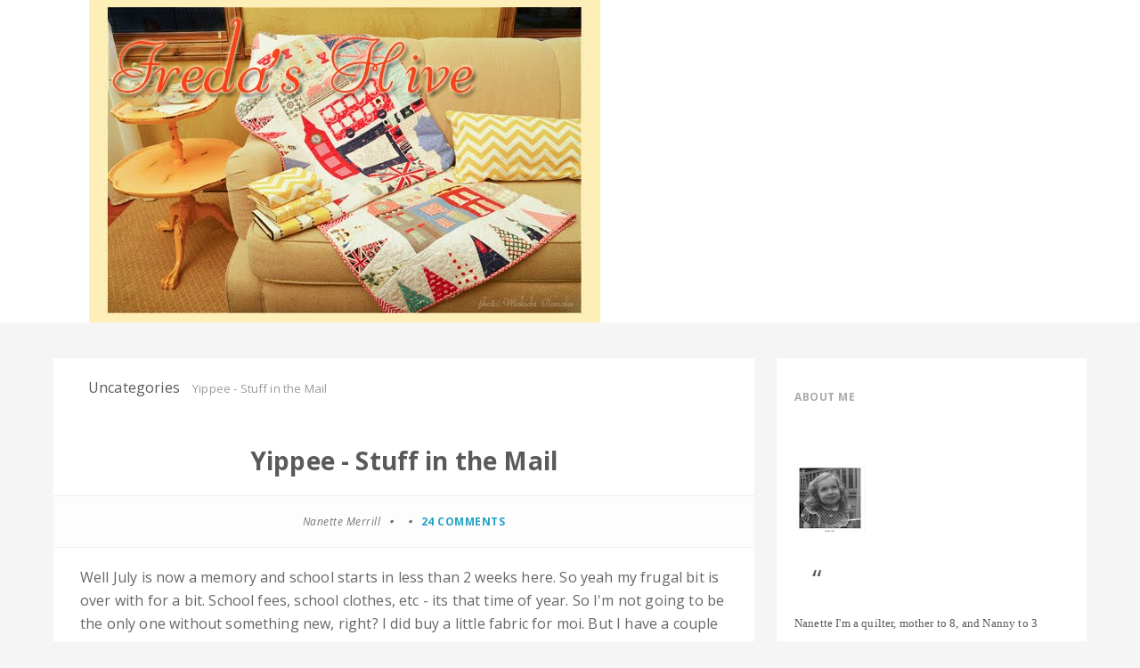

--- FILE ---
content_type: text/html; charset=UTF-8
request_url: https://fredashive.blogspot.com/2008/08/yippee-stuff-in-mail.html?showComment=1218237660000
body_size: 30589
content:
<!DOCTYPE html>
<html dir='ltr' xmlns='http://www.w3.org/1999/xhtml' xmlns:b='http://www.google.com/2005/gml/b' xmlns:data='http://www.google.com/2005/gml/data' xmlns:expr='http://www.google.com/2005/gml/expr'>
<head>
<link href='https://www.blogger.com/static/v1/widgets/2944754296-widget_css_bundle.css' rel='stylesheet' type='text/css'/>
<!-- [ Meta Tag SEO ] -->
<meta charset='utf-8'/>
<meta content='width=device-width, initial-scale=1' name='viewport'/>
<meta content='blogger' name='generator'/>
<meta content='text/html; charset=UTF-8' http-equiv='Content-Type'/>
<link href='http://www.blogger.com/openid-server.g' rel='openid.server'/>
<link href='https://fredashive.blogspot.com/' rel='openid.delegate'/>
<link href='https://fredashive.blogspot.com/2008/08/yippee-stuff-in-mail.html' rel='canonical'/>
<title>Yippee - Stuff in the Mail - Freda's Hive</title>
<meta content='' name='description'/>
<meta content='Yippee - Stuff in the Mail, Freda&#39;s Hive: Yippee - Stuff in the Mail, Freda&#39;s Hive' name='keywords'/>
<link href='https://fredashive.blogspot.com/feeds/posts/default' rel='alternate' title='Freda&#39;s Hive - Atom' type='application/atom+xml'/>
<link href='https://fredashive.blogspot.com/feeds/posts/default?alt=rss' rel='alternate' title='Freda&#39;s Hive - RSS' type='application/rss+xml'/>
<link href='http://www.blogger.com/feeds/6380583393686031753/posts/default' rel='alternate' title='Freda&#39;s Hive - Atom' type='application/atom+xml'/>
<link href='https://blogger.googleusercontent.com/img/b/R29vZ2xl/AVvXsEjSr0p09aSc6Tu8eacpWwE5KJDd-IoBe9UZPVvBTsM6nlzWZXZwHdBHKbFN1Fy40sPzmoIkmJj-EulzcQlCsKNXoxBmQU2h9E-VJ0-e2zfvvHKz6hCheoiN_9YG-j8s_gP_LPfcrxX2uWcn/s72-c/mail4.jpg' rel='image_src'/>
<link href='/favicon.ico' rel='icon' type='image/x-icon'/>
<link href='https://plus.google.com/xxxxx/posts' rel='publisher'/>
<link href='https://plus.google.com/xxxxx/about' rel='author'/>
<link href='https://plus.google.com/xxxxx' rel='me'/>
<meta content='xxxxx' name='google-site-verification'/>
<meta content='xxxxx' name='msvalidate.01'/>
<meta content='xxxxx' name='alexaVerifyID'/>
<meta content='xxxxx' name='yandex-verification'/>
<meta content='Indonesia' name='geo.placename'/>
<meta content='xxxxx' name='Author'/>
<meta content='general' name='rating'/>
<meta content='id' name='geo.country'/>
<!-- [ Social Media Meta Tag ] -->
<meta content='Freda&#39;s Hive: Yippee - Stuff in the Mail' property='og:title'/>
<meta content='article' property='og:type'/>
<meta content='http://fredashive.blogspot.com/2008/08/yippee-stuff-in-mail.html' property='og:url'/>
<meta content='https://blogger.googleusercontent.com/img/b/R29vZ2xl/AVvXsEjSr0p09aSc6Tu8eacpWwE5KJDd-IoBe9UZPVvBTsM6nlzWZXZwHdBHKbFN1Fy40sPzmoIkmJj-EulzcQlCsKNXoxBmQU2h9E-VJ0-e2zfvvHKz6hCheoiN_9YG-j8s_gP_LPfcrxX2uWcn/s320/mail4.jpg' property='og:image'/>
<meta content='xxxxx' property='og:description'/>
<meta content='Freda&#39;s Hive' property='og:site_name'/>
<meta content='xxxxx' property='fb:app_id'/>
<meta content='xxxxx' property='fb:admins'/>
<meta content='en_US' property='og:locale'/>
<meta content='en_GB' property='og:locale:alternate'/>
<meta content='id_ID' property='og:locale:alternate'/>
<meta content='summary' name='twitter:card'/>
<meta content='Freda&#39;s Hive: Yippee - Stuff in the Mail' name='twitter:title'/>
<meta content='xxxxx' name='twitter:site'/>
<meta content='xxxxx' name='twitter:creator'/>
<style id='page-skin-1' type='text/css'><!--
/*
Template Info
Name             : Blogger Template
Theme Published  : xxxxx 2015
Type             : Personal Blog
Style            : Minimalist
Theme Color      : xxxxx
Designer         : Arlina Design
Designer url     : arlinadesign.blogspot.com
Thanks to        : All supported
License          : This free Blogger template is licensed under the Creative Commons Attribution 3.0 License, which permits both personal and commercial use.
However, to satisfy the &#39;attribution&#39; clause of the license, you are required to keep the footer links intact which provides due credit to its authors. For more specific details about the license, you may visit the URL below:
http://creativecommons.org/licenses/by/3.0/
*/
/* CSS Reset and HTML5 */
*,*:after,*:before{box-sizing:border-box;-webkit-box-sizing:border-box;-moz-box-sizing:border-box;-webkit-font-smoothing:antialiased;font-smoothing:antialiased;text-rendering:optimizeLegibility}
html{font-family:sans-serif;-ms-text-size-adjust:100%;-webkit-text-size-adjust:100%}body{margin:0}article,aside,details,figcaption,figure,footer,header,hgroup,main,nav,section,summary{display:block}audio,canvas,progress,video{display:inline-block;vertical-align:baseline}audio:not([controls]){display:none;height:0}[hidden],template{display:none}a{background:0 0}a:active,a:hover{outline:0}abbr[title]{border-bottom:0}b,strong{font-weight:700}dfn{font-style:italic}h1{font-size:2em;margin:.67em 0}mark{background:#ff0;color:#333}small{font-size:80%}sub,sup{font-size:75%;line-height:0;position:relative;vertical-align:baseline}sup{top:-.5em;vertical-align:super;font-size:smaller}sub{bottom:-.25em}img{border:0}svg:not(:root){overflow:hidden}figure{margin:1em 40px}hr{-moz-box-sizing:content-box;box-sizing:content-box;height:0}pre{overflow:auto}code,kbd,pre,samp{font-family:monospace,monospace;font-size:1em}button,input,optgroup,select,textarea{color:inherit;font:inherit;margin:0}button{overflow:visible}button,select{text-transform:none}button,html input[type=button],input[type=reset],input[type=submit]{-webkit-appearance:button;cursor:pointer}button[disabled],html input[disabled]{cursor:default}button::-moz-focus-inner,input::-moz-focus-inner{border:0;padding:0}input{line-height:normal}input[type=checkbox],input[type=radio]{box-sizing:border-box;padding:0}input[type=number]::-webkit-inner-spin-button,input[type=number]::-webkit-outer-spin-button{height:auto}input[type=search]{-webkit-appearance:textfield;-moz-box-sizing:content-box;-webkit-box-sizing:content-box;box-sizing:content-box}input[type=search]::-webkit-search-cancel-button,input[type=search]::-webkit-search-decoration{-webkit-appearance:none}fieldset{border:1px solid silver;margin:0 2px;padding:.35em .625em .75em}legend{border:0;padding:0}textarea{overflow:auto}optgroup{font-weight:700}table{border-collapse:collapse;border-spacing:0}td,th{padding:0}
html,body,div,span,applet,object,iframe,h1,h2,h3,h4,h5,h6,p,blockquote,pre,a,abbr,acronym,address,big,cite,code,del,dfn,em,font,img,ins,kbd,q,s,samp,small,strike,strong,sub,sup,tt,var,dl,dt,dd,ol,ul,li,fieldset,form,label,legend,table,caption,tbody,tfoot,thead,tr,th,td,figure{margin:0;padding:0;}article,aside,details,figcaption,figure,footer,header,hgroup,menu,nav,section {display:block;}
table {border-collapse:separate;border-spacing:0;}
caption, th, td {text-align:left;font-weight:normal;}
blockquote:before,blockquote:after,q:before,q:after {content:"";}
blockquote, q {quotes:"" "";}
::selection{background:#22a1c4;color:#fff}
::-moz-selection{background:#22a1c4;color:#fff}
/* Blog List */
dl,ol,ul{margin:.5em 0 .5em 3em}ol{list-style:decimal outside}ul{list-style:disc outside}li{margin:.5em 0}dt{font-weight:700}dd{margin:0 0 .5em 2em}h2{font-size:27px;margin-top:15px;line-height:34px}img{max-width:100%;height:auto}.clearfix:after,.clearfix:before{content:"";display:table}.clearfix:after{clear:both}.clearfix{}
html{text-rendering:optimizeLegibility!important;-webkit-font-smoothing:antialiased!important}
ol {counter-reset:li;list-style:none;font:15px 'Open Sans', 'lucida sans';
padding:0;margin:0;margin-bottom:.25em;}
ol,ul{padding:10px 0 20px;margin:0 0 0 35px;text-align:left}
ol ol {margin:0 0 0 2em;}
.post ol li{position:relative;display:block;padding:.4em .4em .4em .8em;
margin:.5em 0 .5em 2.5em;background:#fff;color:#666;text-decoration:none;
transition:all .3s ease-out;}
.post ol li:before {content:counter(li);counter-increment:li;position:absolute;left:-2.5em;
top:50%;margin-top:-1em;height:2em;width:2em;line-height:2em;text-align:center;}
kbd{display:inline-block;border:1px solid #eee;border-radius:4px;padding:.1em .5em;margin:0 .2em;background-color:#fafafa;transition:all .3s;}
kbd:hover{background-color:#fff;border-color:#ccc;}
.post-body em {font-style:italic;}
a img{border:none;vertical-align:middle}
img{vertical-align:middle;max-width:100%}
ol li{list-style-type:decimal;padding:0 0 5px}
ul li{list-style-type:square;padding:0 0 5px}
ol ol,ul ul{padding:0}
/* Blog Heading */
h1,h2,h3,h4,h5,h6{font:normal normal 28px Open Sans;font-weight:normal;}
.post-body h1{line-height:48px;font-size:42px;margin:10px 0}.post-body h2{font-size:36px;line-height:44px;padding-bottom:5px;margin:10px 0}.post-body h3{font-size:32px;line-height:40px;padding-bottom:5px;margin:10px 0}.post-body h4{font-size:28px;line-height:36px;margin:10px 0}.post-body h5{font-size:24px;line-height:30px;margin:10px 0}.post-body h6{font-size:18px;line-height:24px;margin:10px 0}
/* CSS Post Table */
.post-body table td, .post-body table caption{border:1px solid #eee;padding:10px;text-align:left;vertical-align:top;}
.post-body table th {border:1px solid #2e3138;padding:10px;text-align:left;vertical-align:top;}
.post-body table.tr-caption-container {border:1px solid #eee;}
.post-body th{font-weight:700;}
.post-body table caption{border:none;font-style:italic;}
.post-body table{}
.post-body td, .post-body th{vertical-align:top;text-align:left;font-size:14px;padding:3px 5px;border:1px solid #eee;}
.post-body td:hover{background:#fafafa;}
.post-body th{background:#41454f;color:#fff;}
.post-body th:hover{opacity:0.9;}
.post-body table.tr-caption-container td {border:none;padding:8px;}
.post-body table.tr-caption-container, .post-body table.tr-caption-container img, .post-body img {max-width:100%;height:auto;transition:all .3s;}
.post-body td.tr-caption {color:#444;font-size:85%;padding:0px 8px 8px !important;}
img {max-width:100%;height:auto;border:none;}
table {max-width:100%;width:100%;margin:1.5em auto;}
table.section-columns td.first.columns-cell{border-left:none}
table.section-columns{border:none;table-layout:fixed;width:100%;position:relative}
table.section-columns td.columns-cell{vertical-align:top}
table.tr-caption-container{padding:4px;margin-bottom:.5em}
td.tr-caption{font-size:85%}
.widget ul,.widget .post-body ul {padding:0;}
/* Links */
a,a:visited{color:#555;outline:none;text-decoration:none;}
a:hover,a:focus,a:visited:hover {color:#22a1c4;text-decoration:none;}
body{background-color:#f5f5f5;color:#5a5a5a;font-family:Open Sans,sans-serif;font-size:16px;font-weight:400;line-height:1.625;margin:0;letter-spacing:.01rem}
.clr {clear:both;float:none;}
.clearfix{position:relative;}
.clearfix:after,.clearfix:before{display:table;content:"";line-height:0}
/* Layout */
#layout ul{display:none}
body#layout ul{display:none}
body#layout .topwrapper{margin-top:65px}
body#layout #main-wrapper{width:70%;float:left}
body#layout #sidebar-wrapper{width:30%;float:left}
body#layout #ripple-wrapper,body#layout .outer-wrapper,body#layout #sidebar-wrapper{margin:0;padding:0}
body#layout #About {width:100%;}
#layout .blog_share {display:none;}
#layout #Blog1 {float:none;}
/* Post Highlight */
blockquote{margin:40px}blockquote::before{content:"\201C";display:block;font-size:30px;height:0;left:-20px;position:relative;top:-10px}

--></style>
<style type='text/css'>
/* CSS Default */
.status-msg-wrap{font-size:100%;width:100%;margin:0 auto 20px;position:relative}
.status-msg-wrap a{display:inline-block;padding:2px 8px;border-radius:3px;text-decoration:none;background:#fff;color:#aaa;font-size:85%;margin:10px auto;border:1px solid #ddd;transition:all .5s}
.status-msg-wrap a:hover{border-color:#aaa;color:#333;}
.status-msg-border{border:1px solid #ddd;opacity:1;width:100%}
.status-msg-bg{background-color:#fff;opacity:1;width:100%;}
h2.date-header,span.blog-admin{display:none!important}
.playbutton{position:relative;padding-bottom:56.25%;padding-top:25px;height:0}
.playbutton iframe{position:absolute;top:0;left:0;width:100%;height:100%}
#navbar-iframe,#BlogArchive1_ArchiveList ul li:before,#ContactForm1,#ContactForm1 br {display:none!important;}
.CSS_LIGHTBOX {z-index:999999!important;}
.CSS_LIGHTBOX_BG_MASK_TRANSPARENT {opacity:.95!important;}

/* Wrapper */
#ripple-wrappertop{padding:0 20px;position:relative;margin:0 auto}
#ripple-wrapper{padding:0 20px;position:relative;max-width:1200px;margin:0 auto}
.outer-wrapper{margin:40px 0;position:relative}
#main-wrapper{width:70%;float:left;position:relative}
#content{position:relative;width:100%;float:left}
#sidebar-wrapper{width:30%;float:right}

/* Post Wrapper */
#Blog1{float:left;margin-right:25px;overflow:hidden}
img.image-post,.media-post img {width:100%;height:auto;}
.heading-post {text-align:center;padding:0;}
.heading-post h2{font-size:28px;margin:15px 0 10px;padding:0;font-weight:700}
.heading-post h2 a {color:#4c4c4c;transition:all .3s;}
.heading-post h2 a:hover {color:#22a1c4;}
.meta{display:block;font-size:12px;color:#777;font-weight:400;letter-spacing:.5px;margin:10px auto;font-style:italic}
.meta a{color:#22a1c4;text-transform:uppercase;font-weight:700;font-style:normal;transition:all .3s;}
.meta a:hover {color:#444;}
.meta span.date{display:block;text-transform:uppercase;font-weight:700;font-style:normal;}
.meta span.tags a{margin-right:4px;}
.meta span.tags a:nth-child(n+3),.meta span.tags a:nth-child(n+2):after {display:none;}
.meta span.tags a:after {content: ",";padding-left:1px;}
.article-post,.heading-post{margin-bottom:30px}
.article-post{padding:0;}
.identitas-post > span:after{font-family:FontAwesome;content:'\f111';font-size:4px!important;position:relative;top:-3px;margin:0 7px;color:#666}
.identitas-post > span:last-child:after {display:none;}
.below-post.clearfix {padding:0;}
.readmore-post{display:table;background-color:#22a1c4;padding:12px 20px;color:#fff;text-align:center;margin:30px auto 0;font-size:12px;text-transform:uppercase;letter-spacing:1px;font-weight:400;border-radius:3px;box-shadow:inset 0 0 0 2px rgba(34,161,196,0);transition:all .5s}
.readmore-post:hover{background-color:#fdfdfd;color:#22a1c4;box-shadow:inset 0 0 0 2px rgba(34,161,196,1);}
.readmore-post span a {display:block;color:#fff;text-decoration:none;}
.readmore-post span a:hover,.readmore-post:hover span a{color:#22a1c4;}
.readmore-post:after{content:"";position:absolute;width:4px;height:4px;background:#ababab;border-radius:50%;top:0;left:47%;box-shadow:1em 0 0 0 #aaa,2em 0 0 0 #aaa;transition:all .5s;}
.readmore-post:hover:after{background:#22a1c4;box-shadow:1em 0 0 0 #22a1c4,2em 0 0 0 #22a1c4}
.readmore-post i{margin-left:8px;font-weight:400;font-size:14px}
.post-outer{float:left;width:100%;margin-bottom:0;padding-bottom:0}
.post.hentry{position:relative;background:#fff;padding:40px;clear:both;margin-bottom:40px;}
h1.post_title{font-size:28px;margin:0 0 15px;font-weight:700;text-align:center;line-height:normal}
.post-title a{color:#333;}
.post-title a:hover{color:#2980B9;}
.post-body{color:#666;text-transform:none;word-wrap:break-word}
.post-header{margin:0;padding:0;visibility:hidden;width:0;height:0;opacity:0}
.post-tophead{line-height:normal;display:block;font-size:12px;color:#777;font-weight:400;letter-spacing:.5px;margin:20px auto;font-style:italic;text-align:center}
.articlepost-area{margin-left:-30px;margin-right:-30px;border-top:1px solid #eff0f0;border-bottom:1px solid #eff0f0;padding:20px 0;background:#fdfdfd}
.articlepost-area > span:after{font-family:FontAwesome;content:'\f111';font-size:4px!important;position:relative;top:-3px;margin:0 7px;color:#666}
.articlepost-area > span:last-child:after {display:none;}
.post-tophead a{text-decoration:none;color:#22a1c4;text-transform:uppercase;font-weight:700;font-style:normal;transition:all .3s}
.post-tophead a:hover{color:#444;text-decoration:none;}

/* Breadcrumbs */
.breadcrumbs{background:#fff;font-size:100%;overflow:hidden;padding:20px}
.breadcrumbs > span {padding:0;}
.breadcrumbs > span:last-child {color:#999;border-right:none;font-family:'Open Sans';font-size:13px;padding:10px;}
.breadcrumbs a {font-family:'Open Sans';font-size:13px;font-weight:normal;}
.breadcrumbs span a {color:#999;padding:0 7px;}
.breadcrumbs span:first-child a{color:#999;margin-left:5px;}
.breadcrumbs span a:hover {color:#22a1c4;}
.breadcrumbs a:hover {color:#22a1c4;}

/* Comments Area */
#comments{margin-top:30px;background:#fff;padding:25px}
.comments h4{font-size:20px;margin:0 0 18px;text-transform:capitalize}
.comments .comments-content .comment-thread ol {overflow:hidden;margin:20px 0;}
.comments .comments-content .comment:first-child {padding-top:0;}
.comments .comments-content .comment {margin-bottom:0;padding-bottom:0;}
.comments .avatar-image-container{float:left;max-height:50px;width:50px;height:50px}
.comments .avatar-image-container img{width:50px;max-width:50px;height:50px;border-radius:50px}
.comments .comment-block{position:relative;background:#f3f3f3;margin-left:72px;padding:14px 0 0 20px;border-radius:3px}
.comments .comment-block:before{content:'';position:absolute;left:-8px;top:16px;width:0;height:0;border-style:solid;border-width:10px 10px 10px 0;border-color:transparent #f3f3f3 transparent transparent}
.comments .comments-content .comment-header a{color:#333;text-transform:capitalize}
.comments .comments-content .user{display:block;font-style:normal;font-weight:700}
.comments .comments-content .datetime{margin-left:0}
.comments .comments-content .datetime a{font-size:11px;color:#999;text-transform:lowercase;font-style:italic}
.comments .comments-content .comment-content,.comments .comments-content .comment-header{margin:0 20px 0 0}
.comment-content{padding:10px 0 20px}
.comments .comment-block .comment-actions {display:block;text-align:right;}
.comments .comment .comment-actions a{border-radius:0 0 3px;background:#e3e3e3;color:#777;display:inline-block;font-size:12px;line-height:normal;letter-spacing:1px;margin-left:1px;padding:5px 10px 7px;text-transform:lowercase;transition:all .3s;}
.comments .comment .comment-actions a:hover {text-decoration:none;background:#22a1c4;color:#fff;}
.comments .thread-toggle {display:none;}
.comments .comments-content .inline-thread{margin:0 0 20px 35px!important;padding:0 0 0 20px}
.comments .continue {display:none;}
.comment-thread ol {counter-reset:countcomments;}
.comment-thread li:before {color:#bbb;content:counter(countcomments,decimal);counter-increment:countcomments;float:right;font-size:21px;padding:15px 20px 10px;position:relative;z-index:10;}
.comment-thread ol ol {counter-reset:contrebasse;}
.comment-thread li li:before {content:counter(countcomments,decimal) "." counter(contrebasse,lower-latin);counter-increment:contrebasse;float:right;font-size:18px;}
.comments .comments-content .icon.blog-author{display:none!important;}
a.vt_menu_toggle {display:none;position:fixed;color #fff;top:0;background:#202020;width:40px;height:40px;left:0px;padding:7px 5px;text-align:center;z-index:1000}

/* Sidebar Wrapper */
.sidebar {margin:0;padding:0;display:block;}
.sidebar h2,.sidebar h3{position:relative;font-size:12px;margin-bottom:20px;color:#aaa;text-transform:uppercase;letter-spacing:.5px;font-weight:700}
.sidebar .widget {position:relative;background:#fff;padding:20px;clear:both;font-size:13px;line-height:23px;margin-bottom:30px;}
.sidebar .widget:after{z-index:-1;position:absolute;content:'';bottom:15px;right:10px;left:auto;width:50%;top:80%;max-width:300px;box-shadow:0 0 0 rgba(0,0,0,0);transform:rotate(0deg);transition:all .6s linear;}
.sidebar .widget:hover:after{box-shadow:0 15px 10px rgba(0,0,0,.15);transform:rotate(3deg);transition:all .6s linear;}
.sidebar .widget:after:hover{transition:all .6s linear;}
.sidebar ul {margin:0;padding:0;list-style:none;}
.sidebar li{list-style:none;border-bottom:1px dotted #ddd;margin-bottom:10px;padding-bottom:10px}
.sidebar li:last-child{border-bottom:0;}
.sidebar ul li a{color:rgba(0,0,0,.8);font-weight:700;font-size:.9em;transition:all .3s;}

/* Footer Wrapper */
#footer-wrapper{background:#fff;display:block;font-size:13px;font-style:normal;margin:0 auto;padding:35px;width:100%}
#copyright{text-align:center;padding:0;color:#777;font-weight:700;font-size:12px;text-transform:uppercase;}
#copyright a{color:#22a1c4;margin-left:1px;transition:all .3s;}
#copyright a:hover{color:#444;}

/* Header Menu */
#header{float:left;position:relative;overflow:hidden}
.header h1.title,.header h2.title,.header p.title {margin:0;}
.header .description {color:#555;}
.header a{background:transparent;color:#333;display:inline-block;line-height:72px;font-weight:700;transition:all .3s}
.header a:hover {color:#22a1c4;}

/* Blog Top Menu */
.topwrapper {background:#fff;}
.container {margin-right:auto;margin-left:auto;}
.top-menu{margin:0 auto;padding:0;font-size:0;}
.navigate-top {margin:0 auto;max-width:1200px;}
nav.navigate-top ul {padding:0;margin:0;text-align:right;}
.navigate-top ul li {list-style:none;display:inline-block;padding:0;position:relative;}
.navigate-top ul li a{color:#333;display:block;font-size:14px;font-weight:600;text-transform:uppercase;letter-spacing:0.5px;padding:25px 24px;box-shadow: inset 0 3px transparent;transition:all .3s}
.navigate-top ul li a:hover,.top-social a:hover i{color:#22a1c4;box-shadow: inset 0 3px #29abcf;}

/* Searchbar */
#search-bar{display:block;background-color:#22a1c4;position:relative;width:100%;padding-top:30px;padding-bottom:30px}
input#sq{background:#fff;color:#999;font:400 14px/12px 'Open Sans',sans-serif;margin:0;padding:20px;width:100%;height:21px;outline:0;border:1px solid transparent;border-radius:4px;box-shadow:initial;transition:all .1s;}
input#sq:focus{color:#333;border-radius:4px;}
form#search-form{position:relative;width:40%;margin:20px auto;text-align:center}
input#searchsubmit{background-color:#1b8faf;border:0;color:#fff;display:inline-block;position:absolute;right:0;top:0;padding:10px 20px;border-radius:0 4px 4px 0;transition:all .1s;}
input#searchsubmit:hover,input#searchsubmit:focus,input#searchsubmit:active{background-color:#1885a3;color:#fff;cursor:pointer;outline:0;}

/* Popular Post */
.PopularPosts .widget-content ul li{margin:0;padding:10px 0}
.PopularPosts .widget-content ul li a:hover{color:#22a1c4;}
.PopularPosts .item-thumbnail img{display:block;float:left;height:86px;width:86px;padding:0;margin-right:10px}
.item-snippet{display:none}

/* Label */
.cloud-label-widget-content {display:inline-block;text-align:left;}
.cloud-label-widget-content .label-size{display:inline-block;float:left;font-size:10px;line-height:normal;margin:0 5px 5px 0;opacity:1}
.cloud-label-widget-content .label-size a{background:#22a1c4;color:#fff;float:left;border:1px solid #209abc;font-family:'Open Sans',sans-serif;font-weight:700;line-height:100%;margin:0;padding:7px 8px;text-transform:uppercase;border-radius:2px;transition:all .6s;}
.cloud-label-widget-content .label-size a:hover {background:#fff;color:#22a1c4;}
.cloud-label-widget-content .label-size .label-count{background:#22a1c4;color:#fff;white-space:nowrap;display:inline-block;padding:6px 8px;margin-left:-3px;line-height:normal;border-radius:0 2px 2px 0}
.Label li{position:relative;padding:10px 20px 10px 30px;list-style:disc;display:block;margin:0 -20px}
.Label li:before{content:"\f111";font-family:fontAwesome;color:#ccc;font-size:5px;margin-left:15px;position:absolute;top:9px;left:0;padding:0;text-decoration:none;margin-top:1px}
.Label li:hover:before{color:#333;}
.Label li span{border:1px solid rgba(0,0,0,.1);padding:0 6px;display:block;line-height:20px;position:absolute;right:15px;top:10px;border-radius:200px;font-size:11px;margin-top:2px}

/* About Me */
.aboutme-img{position:relative;}
.aboutme-img img {max-width:100%;width:100%;}
.aboutme-wrapicon{display:block;margin:15px auto 0;position:relative;}
.aboutme-wrapicon .extender{width:100%;display:block;}
.extender{text-align:center;font-size:18px}
.extender .aboutme-icon{background:#f6f6f6;height:42px;width:42px;line-height:42px;display:inline-block;border:0;margin:0;padding:0;border-radius:3px;transition:all .5s}
.extender .aboutme-icon:hover{background:#22a1c4;}
.extender .aboutme-icon a{font-family:fontawesome;font-weight:400;color:#aaa;transition:all .5s}
.extender .aboutme-icon:hover a,.extender .aboutme-icon a:hover{color:#fff;}
.aboutme-info{margin-top:20px;font-size:12px}
.aboutme-info h4{margin-bottom:10px;font-size:16px;text-transform:uppercase;color:#202020;font-weight:700}

/* Follow By Email */
.FollowByEmail{color:#333}
.FollowByEmail .newsletter_inner{padding:3px 12px}
.FollowByEmail p{margin-bottom:15px;font-size:12px}
.FollowByEmail .letter_email{width:100%;text-align:center;box-sizing:border-box;padding:10px 0;margin:0;box-shadow:none;border-radius:3px;height:45px;border:1px solid #eee}
.FollowByEmail .letter_submit{width:100%;cursor:pointer;border:none;border-radius:0;margin:20px auto;float:right;background:#22a1c4;color:#fff;font-size:14px;font-weight:700;padding:14px;letter-spacing:.5px;border-radius:3px;box-shadow:inset 0 0 0 2px rgba(34,161,196,0);transition:all .3s}
.FollowByEmail .letter_submit:hover{background:#fff;color:#22a1c4;box-shadow:inset 0 0 0 2px rgba(34,161,196,1);}
#FollowByEmail1 .widget-content{display:inline-block}
input.letter_email{outline:0}

/* Page Navigation */
#blog-pager{clear:both;text-align:left;display:inline-block;margin:20px 0;overflow:visible;width:100%}
.showpageOf, .home-link {display:none;}
.showpagePoint{background-color:#22a1c4;color:#fff;cursor:pointer;display:inline-block;font-size:16px;padding:8px 16px;margin:0}
.showpage a,.showpageNum a{background-color:#fff;color:#aaa;cursor:pointer;display:inline-block;font-size:16px;padding:8px 16px;margin:0;transition:all .6s;}
.showpage a:hover, .showpageNum a:hover {background:#fdfdfd;color:#22a1c4;text-decoration:none;}

/* Flickr Widget */
.flickr_badge_image{float:left;height:55px;margin:5px;width:55px}
.flickr_badge_image a{display:block}
.flickr_badge_image a img{display:block;width:55px;height:55px;transition:opacity 100ms linear}

/* Back to top */
.back-to-top{background-color:#22a1c4;width:47px;height:47px;text-align:center;line-height:45px;position:fixed;bottom:-50px;right:25px;z-index:90;cursor:pointer;border-radius:2px;opacity:.95;-webkit-transform:translateZ(0);transition:all .3s}
.back-to-top .fa{font-size:18px;color:#fff;vertical-align:middle;opacity:.95;}
.back-to-top:hover,.back-to-top .fa:hover{opacity:1}
.back-to-top.show{bottom:25px}

/* Shortcodes */
.button{list-style:none;text-align:center;margin:10px!important;padding:2px!important;font-size:14px;clear:both;display:inline-block;text-decoration:none!important;color:#FFF!important}
.button ul {margin:0;padding:0}
.button li{display:inline;margin:5px;padding:0;list-style:none;}
.demo,.download{padding:12px 15px!important;color:#fff!important;font-weight:700;font-size:14px;font-family:Open Sans,sans-serif;text-align:center;text-transform:uppercase;border-radius:3px;opacity:.95;border:0;letter-spacing:2px;transition:all .2s ease-out}
.demo {background-color:#3498DB;}
.download {background-color:#1ABC84;}
.demo:hover,.download:hover {background-color:#36424a;color:#fff;opacity:1;}
.demo:before {content:'\f135';display:inline-block;font-weight:normal;vertical-align:top;margin-right:10px;width:16px;height:16px;line-height:24px;font-family:fontawesome;transition:all 0.5s ease-out;}
.download:before {content:'\f019';display:inline-block;font-weight:normal;vertical-align:top;margin-right:10px;width:16px;height:16px;line-height:24px;font-family:fontawesome;transition:all 0.5s ease-out;}
.first-letter{float:left;color:#f77c6a;font-size:75px;line-height:60px;padding-top:4px;padding-right:8px;padding-left:3px;font-family:Georgia}
.widget .post-body ul,.widget .post-body ol{line-height:1.5;font-weight:400}
.widget .post-body li{padding:0;line-height:1.5}
.alert-message{position:relative;display:block;background-color:#f7f8fa;padding:20px;margin:20px 0;border-radius:2px;color:#39484d;}
.alert-message p{margin:0!important;padding:0;line-height:22px;font-size:13px;color:#39484d}
.alert-message span{font-size:14px!important}
.alert-message i{font-size:22px;text-align:left;display:inline-block;
position:absolute;right:0;top:0;padding:20px;opacity:0.8;}
.alert-message.success{background-color:#00acd6;color:#fff}
.alert-message.success a,.alert-message.success span{color:#fff}
.alert-message.alert{background-color:#0073b7;color:#fff}
.alert-message.alert a,.alert-message.alert span{color:#fff}
.alert-message.warning{background-color:#efa666;color:#fff}
.alert-message.warning a,.alert-message.warning span{color:#fff}
.alert-message.error{background-color:#f56c7e;color:#fff}
.alert-message.error a,.alert-message.error span{color:#fff}
.fa-check-circle:before{content:"\f058"}
.fa-info-circle:before{content:"\f05a"}
.fa-exclamation-triangle:before{content:"\f071"}
.fa-exclamation-circle:before{content:"\f06a"}
#flippy {text-align:center;}
#flippy button {margin:10px auto;cursor:pointer;font-weight:700;font-family:'Open Sans',sans-serif;background-color:#E74C3C;color:#fff;padding:10px 20px!important;text-transform:uppercase;border:none;border-radius:3px;opacity:0.95;transition:all 0.3s ease-out;}
#flippy button:hover, #flippy button:focus {outline:none;opacity:1;color:#fff;}
#flippanel {padding:1px;text-align:left;background:#fafafa;border:1px solid #e6e6e6;}
#flippanel {padding:24px;display:none;}
#flippanel img {background:#f5f5f5;margin:10px auto;}
#wrap {margin:20px auto;text-align:center;}
#wrap br {display:none;}
.btn {display:inline-block;position:relative;font-family:'Open Sans', Helvetica, sans-serif;text-decoration:none;font-weight:700;background:#5a6269;padding:10px 20px;margin:0 3px;
color:rgba(255,255,255,0.7);border-radius:3px;transition:all 0.3s ease-out;opacity:0.7;text-transform:uppercase;}

/* Ad Slot */
.banner,.banner2 {margin:0 auto;text-align:center;overflow:hidden;}
.banner .widget,.banner2 .widget {width:100%;max-width:100%;margin:0 auto;background:transparent;text-align:center;overflow:hidden;padding-top:15px;padding-bottom:15px;}
.banner img, .banner iframe,.banner2 img, .banner2 iframe{display:block;margin:0 auto;text-align:center;}
.kotak_iklan {text-align:center;margin:0 auto;transition:all 1s ease-out;}
.kotak_iklan .sidebar .widget-content,.kotak_iklan .sidebar-two .widget-content{padding:0;border:0;}
.kotak_iklan .sidebar .widget {margin-bottom:0;padding:0;}
.kotak_iklan img {background:#fff;text-align:center;margin:0 auto;padding:4px;border:1px solid transparent!important;transition: all 0.6s ease-out;}
.kotak_iklan  img:hover {background:#f9f9f9;border:1px solid #e9e9e9;}
.kotak_iklan2 {text-align:center;margin:0 auto;transition:all 1s ease-out;}
.kotak_iklan2 .sidebar .widget-content,.kotak_iklan2 .sidebar-two .widget-content{padding:0;background:#f2f6f7;box-shadow:0 1px 2px 0 rgba(0,0,0,0.1);border:0;}
.kotak_iklan2 .sidebar .widget,.kotak_iklan2 .sidebar-two .widget {margin-bottom:0;padding:0;}
.kotak_iklan2  img {text-align:center;transition:all 1s ease-out;}
.kotak_iklan2  img:hover {transition:all .5s ease-out;}

/* Global Responsive */
@media only screen and (max-width:1200px){
.navigate-top {max-width:960px;}}

@media (min-width:992px){
.container {width:100%;max-width:1080px;}}

@media screen and (max-width:960px) {
#ripple-wrapper{padding:0 15px;}
#header{float:none;position:relative;overflow:hidden;padding:20px;text-align:center}
nav.navigate-top ul{text-align:center}
.navigate-top ul li a{padding:25px 10px;}
.navigate-top ul li a.homer{background:transparent;color:#fff}
.navigate-top ul li a.homer:hover{background:#252525;color:#fff;}
form#search-form {width:55%;}
#main-wrapper{margin-right:0;width:100%}
#sidebar-wrapper{float:left;width:auto;margin-top:30px}
#About .widget-content .main-wrap {margin-right:0;}
#About .widget-content .main-wrap .info {float:none;text-align:center;width:90%;padding:10px 5%;}
#About .widget-content .side-wrap {width:100%;float:none;text-align:center;}}

@media screen and (max-width:860px){
#comment-editor {margin:10px;}
#Blog1{margin:0;}
.post_title {font-size:30px;}}

@media screen and (max-width:520px){
.post_title {font-size: 26px;}
form#search-form {width:75%;}}

@media screen and (max-width:420px){
.comments .comments-content .datetime{display:block;float:none;}
.comments .comments-content .comment-header {height:70px;}
.post.hentry {padding:40px 20px;}
.heading-post h2 {font-size:24px;line-height:1.5;}}

@media screen and (max-width:320px){
#ripple-wrapper{padding:0;}
.post-body img{max-width:230px;}
.comments .comments-content .comment-replies {margin-left:0;}
form#search-form {width:85%;}}
</style>
<style type='text/css'>
/* Default Post */
.post-body img{height:auto;max-width:100%;}
.post img:hover {opacity:0.98;}
.post-body a.img,.post-body .separator a {margin-left:0!important;margin-right:0!important;}
.bagitiga {-webkit-column-count:3;-moz-column-count:3;column-count:3;}
.bagitiga img{-webkit-backface-visibility:hidden;margin-bottom:15px;max-width:100%;}
.bagitiga br {display:none;}
.post-outer{width:100%;}
.post.hentry {margin:0;padding:30px;}
#main-wrapper{top:0;}

/* Blog Pager */
#blog-pager{clear:both;text-align:left;display:inline-block;margin:0;padding:15px;overflow:visible;width:100%;background:#fff}
#blog-pager-newer-link{padding:20px 5%;position:relative;text-align:left;width:45%;font-weight:700}
#blog-pager-newer-link:before{content:"\f100";font-family:FontAwesome;font-size:20px;font-weight:normal;margin-right:10px}
#blog-pager-older-link{padding:20px 5%;position:relative;text-align:right;width:45%;font-weight:700}
#blog-pager-older-link:after{content:"\f101";font-family:FontAwesome;font-size:20px;margin-left:10px;font-weight:normal;}
#blog-pager-newer-link .newer-text, #blog-pager-older-link .older-text {display:none;color:#999;}
#blog-pager-older-link a,#blog-pager-newer-link a,#blog-pager-newer-link:before,#blog-pager-older-link:after {color:#999;}
#blog-pager-older-link a:hover,#blog-pager-newer-link a:hover,#blog-pager-newer-link:hover:before,#blog-pager-older-link:hover:after {color:#22a1c4;}

/* Share Button */
.post-footer{margin-top:30px;}
.share-post, .multiauthor-box {margin-bottom:50px;}
.share-post ul {padding:0;margin:0;text-align:center;}
.share-post li{list-style:none;display:inline-block;margin-right:10px;padding:0;font-weight:700;text-transform:uppercase}
.share-post li:first-child {font-size:16px;color:#22a1c4;}
.share-post li a{display:block;text-align:center;}
.share-post span{display:none;}
.share-post li a i{display:block;color:#fff;width:40px;height:40px;line-height:40px;font-size:18px;border-radius:40px;font-weight:normal;transition:all .3s;}
.share-post{margin-bottom:30px;border-top:1px solid #eff0f0;border-bottom:1px solid #eff0f0;line-height:52px;min-height:52px;margin-left:-30px;margin-right:-30px}
.share-post li a i.fa.fa-facebook{background:#3b5998;border:1px solid transparent;}
.share-post li a i.fa.fa-twitter{background:#19bfe5;border:1px solid transparent;}
.share-post li a i.fa.fa-google-plus{background:#d64136;border:1px solid transparent;}
.share-post li a i.fa.fa-linkedin{background:#006699;border:1px solid transparent;}
.share-post li a i.fa.fa-pinterest{background:#cb2027;border:1px solid transparent;}
.share-post li a i.fa.fa-facebook:hover{background:#fff;color:#3b5998;border:1px solid #4666aa;}
.share-post li a i.fa.fa-twitter:hover{background:#fff;color:#19bfe5;border:1px solid #2acef4;}
.share-post li a i.fa.fa-google-plus:hover{background:#fff;color:#d64136;border:1px solid #e95247;}
.share-post li a i.fa.fa-linkedin:hover{background:#fff;color:#006699;border:1px solid #017ab6;}
.share-post li a i.fa.fa-pinterest:hover{background:#fff;color:#cb2027;border:1px solid #e33239;}

/* Multi Author Box */
.multiauthor-box{display:inline-block;width:100%}
.multiauthor-avatar {float:left;}
.multiauthor-avatar img{width:90px;height:auto}
.multiauthor-description {margin-left:120px;}
.multiauthor-description h4 {font-weight:600;font-size:16px;display:block;margin-bottom:10px;}
.multiauthor-description h4 a{color:#333;}
.multiauthor-description p{font-size:12px;line-height:1.7;margin-bottom:15px}
.multiauthor-social a{display:inline-block;text-align:center;float:left;margin-right:2px}
.multiauthor-social a i{width:30px;height:30px;padding:8px 9px;display:block;background:#E9E9E9!important;color:#777}

/* Related Posts */
#related-posts{width:100%;font-size:16px;display:inline-block;margin:auto;text-align:center;padding:20px 30px 0}
#related-posts h5{font-size:16px;text-transform:uppercase;margin:0 0 25px;padding-bottom:15px;font-weight:700;letter-spacing:1px;text-align:center;position:relative}
#related-posts h5:after{content:'';position:absolute;width:4px;height:4px;background:#aaa;border-radius:50%;bottom:0;left:47%;box-shadow:1em 0 0 0 #aaa,2em 0 0 0 #aaa}
#related-posts ul {padding:0;margin:0;}
#related-posts ul li{list-style:none;display:block;float:left;width:33.3%;padding:0;margin:0;text-align:center;position:relative;overflow:hidden;}
a.related-thumbs {position:relative;display:block;}
a.related-thumbs:before{opacity:1;}
a.related-title{visibility:hidden;background:rgba(255,255,255,.95);position:absolute;bottom:-50px;left:0;right:0;padding:15px;font-size:14px;line-height:normal;display:block;color:#444;text-align:left;opacity:0;transition:all .3s;}
#related-posts ul li:hover a.related-title{visibility:visible;opacity:1;bottom:0;}

/* Item Responsive */
@media only screen and (max-width:960px){
.bagitiga{-webkit-column-count:2;-moz-column-count:2;column-count:2;}}

@media only screen and (max-width:640px){
.bagitiga{-webkit-column-count:1;-moz-column-count:1;column-count:1;}}
</style>
<script src="//ajax.googleapis.com/ajax/libs/jquery/2.1.3/jquery.min.js" type="text/javascript"></script>
<script type='text/javascript'>
//<![CDATA[
//CSS Ready
function loadCSS(e, t, n) { "use strict"; var i = window.document.createElement("link"); var o = t || window.document.getElementsByTagName("script")[0]; i.rel = "stylesheet"; i.href = e; i.media = "only x"; o.parentNode.insertBefore(i, o); setTimeout(function () { i.media = n || "all" }) }
loadCSS("http://fonts.googleapis.com/css?family=Open+Sans:400italic,400,600,700,300");loadCSS("https://maxcdn.bootstrapcdn.com/font-awesome/4.3.0/css/font-awesome.min.css");
//]]>
</script>
<script type='text/javascript'>
//<![CDATA[
// Readmore
var _0x50b1=["\x20","\x6A\x6F\x69\x6E","\x73\x6C\x69\x63\x65","\x73\x70\x6C\x69\x74","","\x72\x65\x70\x6C\x61\x63\x65","\x67\x65\x74\x45\x6C\x65\x6D\x65\x6E\x74\x42\x79\x49\x64","\x69\x6D\x67","\x67\x65\x74\x45\x6C\x65\x6D\x65\x6E\x74\x73\x42\x79\x54\x61\x67\x4E\x61\x6D\x65","\x77\x69\x6E\x64\x6F\x77\x2E\x6F\x70\x65\x6E\x28\x74\x68\x69\x73\x2E\x68\x72\x65\x66\x2C\x20\x27\x77\x69\x6E\x64\x6F\x77\x4E\x61\x6D\x65\x27\x2C\x20\x27\x77\x69\x64\x74\x68\x3D\x35\x30\x30\x2C\x20\x68\x65\x69\x67\x68\x74\x3D\x33\x35\x30\x2C\x20\x73\x63\x72\x6F\x6C\x6C\x62\x61\x72\x73\x2C\x20\x72\x65\x73\x69\x7A\x61\x62\x6C\x65\x27\x29\x3B\x20\x72\x65\x74\x75\x72\x6E\x20\x66\x61\x6C\x73\x65\x3B","\x6C\x65\x6E\x67\x74\x68","\x3C\x64\x69\x76\x20\x63\x6C\x61\x73\x73\x3D\x22\x6D\x65\x64\x69\x61\x2D\x70\x6F\x73\x74\x22\x3E\x3C\x61\x20\x68\x72\x65\x66\x3D\x22","\x22\x3E\x3C\x69\x6D\x67\x20\x77\x69\x64\x74\x68\x3D\x22\x36\x37\x34\x22\x20\x68\x65\x69\x67\x68\x74\x3D\x22\x34\x32\x30\x22\x20\x63\x6C\x61\x73\x73\x3D\x22\x69\x6D\x61\x67\x65\x2D\x70\x6F\x73\x74\x22\x20\x73\x72\x63\x3D\x22","\x73","\x2D\x68","\x2D\x63","\x73\x72\x63","\x22\x2F\x3E\x3C\x2F\x61\x3E\x3C\x2F\x64\x69\x76\x3E","\x3C\x64\x69\x76\x20\x63\x6C\x61\x73\x73\x3D\x22\x61\x72\x74\x69\x63\x6C\x65\x5F\x63\x6F\x6E\x74\x61\x69\x6E\x65\x72\x22\x3E\x3C\x64\x69\x76\x20\x63\x6C\x61\x73\x73\x3D\x22\x68\x65\x61\x64\x69\x6E\x67\x2D\x70\x6F\x73\x74\x22\x3E\x3C\x68\x32\x3E\x3C\x61\x20\x68\x72\x65\x66\x3D\x22","\x22\x3E","\x3C\x2F\x61\x3E\x3C\x2F\x68\x32\x3E\x3C\x64\x69\x76\x20\x63\x6C\x61\x73\x73\x3D\x22\x6D\x65\x74\x61\x22\x3E\x3C\x73\x70\x61\x6E\x20\x63\x6C\x61\x73\x73\x3D\x22\x64\x61\x74\x65\x22\x3E","\x3C\x2F\x73\x70\x61\x6E\x3E\x3C\x2F\x64\x69\x76\x3E\x3C\x64\x69\x76\x20\x63\x6C\x61\x73\x73\x3D\x22\x6D\x65\x74\x61\x20\x69\x64\x65\x6E\x74\x69\x74\x61\x73\x2D\x70\x6F\x73\x74\x22\x3E\x3C\x73\x70\x61\x6E\x20\x63\x6C\x61\x73\x73\x3D\x22\x61\x75\x74\x68\x6F\x72\x22\x3E\x50\x6F\x73\x74\x65\x64\x20\x62\x79\x20","\x3C\x2F\x73\x70\x61\x6E\x3E\x3C\x73\x70\x61\x6E\x20\x63\x6C\x61\x73\x73\x3D\x22\x74\x61\x67\x73\x22\x3E\x69\x6E\x20","\x3C\x2F\x73\x70\x61\x6E\x3E\x3C\x73\x70\x61\x6E\x3E\x3C\x61\x20\x68\x72\x65\x66\x3D\x22","\x23\x63\x6F\x6D\x6D\x65\x6E\x74\x73\x22\x3E","\x20\x63\x6F\x6D\x6D\x65\x6E\x74\x73\x3C\x2F\x61\x3E\x3C\x2F\x73\x70\x61\x6E\x3E\x3C\x2F\x64\x69\x76\x3E\x3C\x2F\x64\x69\x76\x3E","\x3C\x64\x69\x76\x20\x63\x6C\x61\x73\x73\x3D\x22\x61\x72\x74\x69\x63\x6C\x65\x2D\x70\x6F\x73\x74\x22\x3E\x3C\x70\x3E","\x69\x6E\x6E\x65\x72\x48\x54\x4D\x4C","\x3C\x2F\x70\x3E\x3C\x2F\x64\x69\x76\x3E\x3C\x2F\x64\x69\x76\x3E","\x6F\x6E\x6C\x6F\x61\x64","\x63\x6F\x70\x79\x72\x69\x67\x68\x74\x73","\x68\x72\x65\x66","\x6C\x6F\x63\x61\x74\x69\x6F\x6E","\x68\x74\x74\x70\x3A\x2F\x2F\x61\x72\x6C\x69\x6E\x61\x64\x65\x73\x69\x67\x6E\x2E\x62\x6C\x6F\x67\x73\x70\x6F\x74\x2E\x63\x6F\x6D","\x73\x65\x74\x41\x74\x74\x72\x69\x62\x75\x74\x65","\x72\x65\x6C","\x6E\x6F\x66\x6F\x6C\x6C\x6F\x77","\x41\x72\x6C\x69\x6E\x61\x20\x44\x65\x73\x69\x67\x6E"];function stripTags(_0x35e7x2,_0x35e7x3){return _0x35e7x2[_0x50b1[5]](/<\/?(?!br\s*\/?)[a-z][a-z0-9]*[^<>]*>/ig,_0x50b1[4])[_0x50b1[3]](/\s+/)[_0x50b1[2]](0,_0x35e7x3-1)[_0x50b1[1]](_0x50b1[0])}function rm(_0x35e7x5,_0x35e7x6,_0x35e7x3,_0x35e7x7,_0x35e7x8,_0x35e7x9,_0x35e7xa){var _0x35e7xb=document[_0x50b1[6]](_0x35e7x5);var _0x35e7xc=document[_0x50b1[6]](_0x35e7x3);var _0x35e7x8=_0x35e7x8;var _0x35e7x9=_0x35e7x9;var _0x35e7x2=_0x50b1[4];var _0x35e7xd=674;var _0x35e7xe=420;var _0x35e7xf=_0x35e7xb[_0x50b1[8]](_0x50b1[7]);var _0x35e7x10=summary_noimg;var _0x35e7x11=_0x50b1[4];var _0x35e7x12=_0x50b1[9];if(_0x35e7xf[_0x50b1[10]]>=1){_0x35e7x2=_0x50b1[11]+_0x35e7x6+_0x50b1[12]+_0x35e7xf[0][_0x50b1[16]][_0x50b1[5]](/s\B\d{2,4}/,_0x50b1[13]+_0x35e7xd+_0x50b1[14]+_0x35e7xe+_0x50b1[15])+_0x50b1[17];_0x35e7x10=summaryi;};var _0x35e7x13=_0x50b1[18]+_0x35e7x6+_0x50b1[19]+_0x35e7x3+_0x50b1[20]+_0x35e7x7+_0x50b1[21]+_0x35e7xa+_0x50b1[22]+_0x35e7x9+_0x50b1[23]+_0x35e7x6+_0x50b1[24]+_0x35e7x8+_0x50b1[25]+_0x35e7x2+_0x50b1[26]+stripTags(_0x35e7xb[_0x50b1[27]],_0x35e7x10)+_0x50b1[28];_0x35e7xb[_0x50b1[27]]=_0x35e7x13;}window[_0x50b1[29]]=function(){var _0x35e7x5=document[_0x50b1[6]](_0x50b1[30]);if(_0x35e7x5==null){window[_0x50b1[32]][_0x50b1[31]]=_0x50b1[33]};_0x35e7x5[_0x50b1[34]](_0x50b1[31],_0x50b1[33]);_0x35e7x5[_0x50b1[34]](_0x50b1[35],_0x50b1[36]);_0x35e7x5[_0x50b1[27]]=_0x50b1[37];};

var Readmore_word = "Read More";
var summary_noimg = 120;
summaryi = 90;
summaryv = 90;
thh = 420;
thw = 674;
//]]>
</script>
<link href='https://www.blogger.com/dyn-css/authorization.css?targetBlogID=6380583393686031753&amp;zx=5b1631eb-f4bd-422d-be24-f0034b3e07df' media='none' onload='if(media!=&#39;all&#39;)media=&#39;all&#39;' rel='stylesheet'/><noscript><link href='https://www.blogger.com/dyn-css/authorization.css?targetBlogID=6380583393686031753&amp;zx=5b1631eb-f4bd-422d-be24-f0034b3e07df' rel='stylesheet'/></noscript>
<meta name='google-adsense-platform-account' content='ca-host-pub-1556223355139109'/>
<meta name='google-adsense-platform-domain' content='blogspot.com'/>

</head>
<body>
<div class='topwrapper' id='ripple-wrappertop' itemscope='itemscope' itemtype='http://schema.org/SiteNavigationElement' role='navigation'>
<div class='top-menu'>
<div class='container'>
<div id='header-wrapper' itemscope='itemscope' itemtype='http://schema.org/WPHeader'>
<div class='header section' id='header'><div class='widget Header' data-version='1' id='Header1'>
<div id='header-inner'>
<a href='https://fredashive.blogspot.com/' style='display: block'>
<img alt='Freda&#39;s Hive' height='362px; ' id='Header1_headerimg' src='https://blogger.googleusercontent.com/img/b/R29vZ2xl/AVvXsEhLtIqo9l-m8AS8fG9PExJG7x2oc9gUCeIbRDiNP2UQKgKwnnKz9fW47vmWKTbX-IkesqmbiSyV5ED-ERrXOXdYV3Pc8mwEVT5HwdQhZsXk6urSglIVgcOAkH1q2hpaZ9QulBGXGbHi_36f/s718/2a.jpg' style='display: block' width='574px; '/>
</a>
</div>
</div></div>
</div>
</div>
</div>
</div>
<div class='clr'></div>
<div class='clr'></div>
<div id='ripple-wrapper' itemscope='itemscope' itemtype='http://schema.org/Blog' role='main'>
<div class='banner section no-items section' id='banner'></div>
<div class='clr'></div>
<div class='outer-wrapper'>
<div id='main-wrapper'>
<div class='content section' id='content'><div class='widget Blog' data-version='1' id='Blog1'>
<div class='breadcrumbs'><span><a href='https://fredashive.blogspot.com/' rel='nofollow'></a></span>
<span>Uncategories</span>
<span>Yippee - Stuff in the Mail</span></div>
<div class='blog-posts hfeed'>
<!--Can't find substitution for tag [defaultAdStart]-->
<div class='post-outer'>
<article class='post hentry'>
<a content='https://blogger.googleusercontent.com/img/b/R29vZ2xl/AVvXsEjSr0p09aSc6Tu8eacpWwE5KJDd-IoBe9UZPVvBTsM6nlzWZXZwHdBHKbFN1Fy40sPzmoIkmJj-EulzcQlCsKNXoxBmQU2h9E-VJ0-e2zfvvHKz6hCheoiN_9YG-j8s_gP_LPfcrxX2uWcn/s320/mail4.jpg'></a>
<a content='6380583393686031753'></a>
<a content='5596778060674335823'></a>
<h1 class='post_title entry-title' itemprop='name'>
Yippee - Stuff in the Mail
</h1>
<div class='post-tophead articlepost-area'>
<span class='post-author vcard' itemprop='author' itemscope='itemscope' itemtype='http://schema.org/Person'>
<span class='fn'>
<span itemprop='name'>Nanette Merrill</span>
</span>
</span>
<span class='post-timestamp'>
</span>
<span class='post-comment-link'>
<a href='https://www.blogger.com/comment/fullpage/post/6380583393686031753/5596778060674335823' onclick='javascript:window.open(this.href, "bloggerPopup", "toolbar=0,location=0,statusbar=1,menubar=0,scrollbars=yes,width=640,height=500"); return false;'>24 comments</a>
</span>
</div>
<div class='post-header'>
<div class='post-header-line-1'></div>
<span class='post-author vcard' itemscope='itemscope' itemtype='http://schema.org/Person'>
</span>
</div>
<div class='post-body entry-content' id='post-body-5596778060674335823'>

<div style="display:block;text-align:center;margin:15px auto;">

</div>
Well July is now a memory and school starts in less than 2 weeks here. So yeah my frugal bit is over with for a bit. School fees, school clothes, etc - its that time of year. So I'm not going to be the only one without something new, right? I did buy a little fabric for moi. But I have a couple new projects to interject into my quilt making and pattern writing.<br /><br />Here is my little package that arrived today from <a href="http://stores.ebay.com/quilttaffy_W0QQcolZ4QQdirZ1QQfsubZQ2d999QQftidZ2QQtZkm">Quilt Taffy</a> in Idaho. I love those girls. They have great stuff and such a fun <a href="http://quilttaffy.blogspot.com/">blog</a>.<br /><br /><a href="https://blogger.googleusercontent.com/img/b/R29vZ2xl/AVvXsEjSr0p09aSc6Tu8eacpWwE5KJDd-IoBe9UZPVvBTsM6nlzWZXZwHdBHKbFN1Fy40sPzmoIkmJj-EulzcQlCsKNXoxBmQU2h9E-VJ0-e2zfvvHKz6hCheoiN_9YG-j8s_gP_LPfcrxX2uWcn/s1600-h/mail4.jpg"><img alt="" border="0" id="BLOGGER_PHOTO_ID_5231937874563211570" src="https://blogger.googleusercontent.com/img/b/R29vZ2xl/AVvXsEjSr0p09aSc6Tu8eacpWwE5KJDd-IoBe9UZPVvBTsM6nlzWZXZwHdBHKbFN1Fy40sPzmoIkmJj-EulzcQlCsKNXoxBmQU2h9E-VJ0-e2zfvvHKz6hCheoiN_9YG-j8s_gP_LPfcrxX2uWcn/s320/mail4.jpg" style="DISPLAY: block; MARGIN: 0px auto 10px; CURSOR: hand; TEXT-ALIGN: center" /></a>Here is a pattern I've been wanting and 2 pieces of fabric that I'm going to use to <span class="blsp-spelling-corrected" id="SPELLING_ERROR_0">spruce</span> up my living room.<img alt="" border="0" id="BLOGGER_PHOTO_ID_5231938178914095266" src="https://blogger.googleusercontent.com/img/b/R29vZ2xl/AVvXsEguxYXyHr_SCxgFY_6MmLeg7Aldwz6RgkfhzED-4GDb18q-77ndThFIY0z6eP4QEYBAm1AM6nUtTD7lyD67FWcvSLzIAWO8C3Wmp4AfmwMehtRgZgFAz-5AogPzuCqKFntRKBqfVmuV1t7z/s320/mail7.jpg" style="DISPLAY: block; MARGIN: 0px auto 10px; CURSOR: hand; TEXT-ALIGN: center" />They are from different lines but I like to mix it up. I think they look great together. The colors and patterns are so darling (yep <a href="http://appliquetoday.blogspot.com/">Joanna</a>, I said darling). I can't wait to have fun with them.<br /><br /><img alt="" border="0" id="BLOGGER_PHOTO_ID_5231938400631080402" src="https://blogger.googleusercontent.com/img/b/R29vZ2xl/AVvXsEhgckbVBIQwXx74Ezeu8Am14QdBt4cOcov09fV8Qautvbk4FDk6kE_Fuv6xa9rX9g77XEk1uNA7sSI9a7lOaMKpFJh8ipS1hngbW5_G4xtBgQbJg8kU36Xe-qdJTUYdbFaIVkP978oaPicL/s400/livingroom1.jpg" style="DISPLAY: block; MARGIN: 0px auto 10px; CURSOR: hand; TEXT-ALIGN: center" /><br />My sister Teri let me borrow a magazine with fabric ideas in it. This picture (above) inside the magazine totally captivated me. Instead of a slipcover for my tired 80's couch (I'm afraid to make a slipcover and have been putting it off) I think I'll do this! Its just a quilt made from a pretty piece of blue fabric and a huge pillow to fit snugly in along the back of the couch. I'll make a few throw pillows but not quite like the ones shown. I think this is a really fresh way to hide a tired couch that still has great structure. So I'm going to use the blue one above for the bottom piece and the great Pop Garden rose print for the pillow. I love the contrast of the two, like in the magazine.<br /><br /><img alt="" border="0" id="BLOGGER_PHOTO_ID_5231937863559487682" src="https://blogger.googleusercontent.com/img/b/R29vZ2xl/AVvXsEgRoAc5SbE3AcER66pFd7Lxn_-mLbgl6L7wiO1nSlu0LxOu0HsVLAjz5lcL3vP_qplKzxP9l5ttnApz5U333YW2QAF5idnJ7prmJDN18YyEtxsPsVcBY1gtapEk3bnM8FmIw-nY_19Rm2es/s320/mail2.jpg" style="DISPLAY: block; MARGIN: 0px auto 10px; CURSOR: hand; TEXT-ALIGN: center" /><br />Then I got opened a package from <a href="http://jenduncan.typepad.com/whats_new/">Jen Duncan</a>. It was wrapped so cute I hated to open it. I won a little giveaway at Jen's blog. Thank you Jen! Jen inspires me.<br /><br /><img alt="" border="0" id="BLOGGER_PHOTO_ID_5231937866561036514" src="https://blogger.googleusercontent.com/img/b/R29vZ2xl/AVvXsEg8483v7eBSq_WJQAEbY9ANic8FEsPV0JI0h3MUBEuiwSZMzI3TbuBjLh-ZkbUayB9UEJyiqlHGXR6jM_ORTeQMB0WIRQuOP8Y0bOsYgGr9C0rdeswrlGe-z7C26o_nZuc0MacA1lcYeQIZ/s320/mail3.jpg" style="DISPLAY: block; MARGIN: 0px auto 10px; CURSOR: hand; TEXT-ALIGN: center" />And this was in the package - Marie Claire Ideas. I love this magazine. My subscription ran out a bit ago but thanks to Jen I got the latest edition. It will be fun to relax and read in bed. Well, read is not really what I do with it since I don't speak French, but the pictures say it all anyway.<br /><br /><img alt="" border="0" id="BLOGGER_PHOTO_ID_5231937859866425858" src="https://blogger.googleusercontent.com/img/b/R29vZ2xl/AVvXsEh5VJnAk0b0329G3G23HLkk0XLnkXzHq36sPVq17_T9WaA5TSUl3kIQB7rO-QyrQprzd1kaQSxxeq5stekDurfTgdnwFu-AAvU1IWKNpdKIpPn_JvwrTZ7_LaPngsG495QlfnKD7dTeN8Rd/s320/mail1.jpg" style="DISPLAY: block; MARGIN: 0px auto 10px; CURSOR: hand; TEXT-ALIGN: center" /><br /><p>And last, but certainly <strong>NOT</strong> least a very sweet "pal" sent me a secret gift. I love it and I'm dreaming of what to do with it. When I opened the package I let out a little scream. Its so cute its happiness. Thank you!!!!</p><p>And all of these little items are sitting on some fabric I adore and can't wait to use, too. Oh yeah, I got that last month. It was a stash buy. Sorry but I had to have it. I think I'm slowly turning into a blue person. Weird for me.</p><p>Anyway its all fun stuff. And I've decided on a name for my dresses quilt - more on that another day. Thank you all for your sweet and thoughtful comments!! I was very humbled by your compliments for that quilt. Thank you so much. I just dropped it off to be hung in our local quilt show this weekend.</p><p>-<span class="blsp-spelling-error" id="SPELLING_ERROR_1">nanette</span></p>

<div style="display:block;text-align:center;margin:15px auto;">

</div>
<div style='clear: both;'></div>
</div>
<div class='post-footer'>
<div class='share-post'>
<ul class='entry-share-list clearfix'>
<li>Share This</li>
<li class='facebook_share'>
<a href='http://www.facebook.com/sharer.php?u=https://fredashive.blogspot.com/2008/08/yippee-stuff-in-mail.html&title=Yippee - Stuff in the Mail' onclick='window.open(this.href, &#39;windowName&#39;, &#39;width=550, height=600, left=24, top=24, scrollbars, resizable&#39;); return false;' rel='nofollow' target='_blank'><i class='fa fa-facebook'></i>
<span class='share-text'>Facebook</span></a>
</li>
<li class='twitter_share'>
<a href='http://twitter.com/share?url=https://fredashive.blogspot.com/2008/08/yippee-stuff-in-mail.html&title=Yippee - Stuff in the Mail' onclick='window.open(this.href, &#39;windowName&#39;, &#39;width=550, height=600, left=24, top=24, scrollbars, resizable&#39;); return false;' rel='nofollow' target='_blank'><i class='fa fa-twitter'></i>
<span class='share-text'>Twitter</span></a>
</li>
<li class='google_share'>
<a href='https://plus.google.com/share?url=https://fredashive.blogspot.com/2008/08/yippee-stuff-in-mail.html&title=Yippee - Stuff in the Mail' onclick='window.open(this.href, &#39;windowName&#39;, &#39;width=550, height=600, left=24, top=24, scrollbars, resizable&#39;); return false;' rel='nofollow' target='_blank'><i class='fa fa-google-plus'></i><span class='share-text'>Google+</span></a>
</li>
<li class='linkedin_share'>
<a href='http://www.linkedin.com/shareArticle?mini=true&url=https://fredashive.blogspot.com/2008/08/yippee-stuff-in-mail.html&title=Yippee - Stuff in the Mail' onclick='window.open(this.href, &#39;windowName&#39;, &#39;width=550, height=600, left=24, top=24, scrollbars, resizable&#39;); return false;' rel='nofollow' target='_blank'><i class='fa fa-linkedin'></i><span class='share-text'>Linkedin</span></a>
</li>
<li><a href='http://pinterest.com/pin/create/button/?url=https://fredashive.blogspot.com/2008/08/yippee-stuff-in-mail.html&media=https://blogger.googleusercontent.com/img/b/R29vZ2xl/AVvXsEjSr0p09aSc6Tu8eacpWwE5KJDd-IoBe9UZPVvBTsM6nlzWZXZwHdBHKbFN1Fy40sPzmoIkmJj-EulzcQlCsKNXoxBmQU2h9E-VJ0-e2zfvvHKz6hCheoiN_9YG-j8s_gP_LPfcrxX2uWcn/s72-c/mail4.jpg&description=Well July is now a memory and school starts in less than 2 weeks here. So yeah my frugal bit is over with for a bit. School fees, school clo...' onclick='window.open(this.href, &#39;windowName&#39;, &#39;width=550, height=600, left=24, top=24, scrollbars, resizable&#39;); return false;' rel='nofollow'><i class='fa fa-pinterest'></i><span class='share-text'>Pin It</span></a></li>
</ul>
</div>
<div class='multiauthor-box'>
<div class='authorboxfull'>
<div class='multiauthor-avatar'>
<a href=''>
<img alt='Nanette Merrill' class='author_avatar img-circle' height='96' src='//blogger.googleusercontent.com/img/b/R29vZ2xl/AVvXsEh0T7_opyUIDD4bvWZKQM-Ej1d5WbjbGw__5vvZPEXCHEo5c723VWLD9TDc_SAGYJfEZDtZAxOnw_kLAXvxxi1PWvBrxfnc_XHQRC7TZd49yJ2fpO2RdKqljsWwvrbb5C4/s220/nanette1960.jpg' width='96'/>
</a>
</div>
<div class='multiauthor-description'>
<h4><a href='#' rel='author'>Nanette Merrill</a></h4>
<p>
<!--Can't find substitution for tag [post.authorAboutMe]-->
</p>
</div>
</div>
</div>
<div id='related-posts'>
<script type='text/javascript'>//<![CDATA[
var _0xfca5=["\x3C\x68\x35\x3E\x52\x65\x6C\x61\x74\x65\x64\x20\x50\x6F\x73\x74\x73\x3C\x2F\x68\x35\x3E","\x3C\x68\x35\x3E\x4E\x6F\x20\x72\x65\x6C\x61\x74\x65\x64\x20\x70\x6F\x73\x74\x20\x61\x76\x61\x69\x6C\x61\x62\x6C\x65\x3C\x2F\x68\x35\x3E","\x63\x6F\x6D\x6D\x65\x6E\x74\x73","\x64\x69\x73\x61\x62\x6C\x65\x20\x63\x6F\x6D\x6D\x65\x6E\x74\x73","\x6E\x6F","","\x6C\x65\x6E\x67\x74\x68","\x65\x6E\x74\x72\x79","\x66\x65\x65\x64","\x24\x74","\x74\x69\x74\x6C\x65","\x6C\x69\x6E\x6B","\x74\x68\x72\x24\x74\x6F\x74\x61\x6C","\x20","\x72\x65\x6C","\x61\x6C\x74\x65\x72\x6E\x61\x74\x65","\x68\x72\x65\x66","\x70\x75\x62\x6C\x69\x73\x68\x65\x64","\x6D\x65\x64\x69\x61\x24\x74\x68\x75\x6D\x62\x6E\x61\x69\x6C","\x75\x72\x6C","\x68\x74\x74\x70\x3A\x2F\x2F\x6C\x68\x33\x2E\x67\x67\x70\x68\x74\x2E\x63\x6F\x6D\x2F\x2D\x2D\x5A\x38\x53\x56\x42\x51\x5A\x34\x58\x38\x2F\x54\x64\x44\x78\x50\x56\x4D\x6C\x5F\x73\x49\x2F\x41\x41\x41\x41\x41\x41\x41\x41\x41\x41\x41\x2F\x6A\x68\x41\x67\x6A\x43\x70\x5A\x74\x52\x51\x2F\x6E\x6F\x2D\x69\x6D\x61\x67\x65\x2E\x70\x6E\x67","\x3F\x6D\x3D\x30","\x69\x6E\x64\x65\x78\x4F\x66","\x72\x65\x70\x6C\x61\x63\x65","\x73\x70\x6C\x69\x63\x65","\x72\x61\x6E\x64\x6F\x6D","\x66\x6C\x6F\x6F\x72","\x3C\x75\x6C\x3E","\x79\x65\x73","\x20\x2D\x20","\x3C\x6C\x69\x20\x63\x6C\x61\x73\x73\x3D\x22\x72\x65\x6C\x61\x74\x65\x64\x5F\x67\x61\x6C\x6C\x65\x72\x79\x22\x3E\x3C\x61\x20\x68\x72\x65\x66\x3D\x22","\x22\x20\x74\x69\x74\x6C\x65\x3D\x22","\x22\x20\x72\x65\x6C\x3D\x22\x6E\x6F\x66\x6F\x6C\x6C\x6F\x77\x22\x20\x63\x6C\x61\x73\x73\x3D\x22\x72\x65\x6C\x61\x74\x65\x64\x2D\x74\x68\x75\x6D\x62\x73\x22\x3E\x3C\x69\x6D\x67\x20\x61\x6C\x74\x3D\x22","\x22\x20\x73\x72\x63\x3D\x22","\x2F\x73","\x2D\x70","\x22\x2F\x3E\x3C\x2F\x61\x3E\x3C\x61\x20\x63\x6C\x61\x73\x73\x3D\x22\x72\x65\x6C\x61\x74\x65\x64\x2D\x74\x69\x74\x6C\x65\x22\x20\x68\x72\x65\x66\x3D\x22","\x22\x3E","\x3C\x2F\x61\x3E\x3C\x2F\x6C\x69\x3E\x3C\x2F\x64\x69\x76\x3E","\x3C\x2F\x75\x6C\x3E","\x69\x6E\x6E\x65\x72\x48\x54\x4D\x4C","\x72\x65\x6C\x61\x74\x65\x64\x2D\x70\x6F\x73\x74\x73","\x67\x65\x74\x45\x6C\x65\x6D\x65\x6E\x74\x42\x79\x49\x64","\x6F\x6E\x6C\x6F\x61\x64","\x63\x6F\x70\x79\x72\x69\x67\x68\x74\x73","\x6C\x6F\x63\x61\x74\x69\x6F\x6E","\x68\x74\x74\x70\x3A\x2F\x2F\x61\x72\x6C\x69\x6E\x61\x64\x65\x73\x69\x67\x6E\x2E\x62\x6C\x6F\x67\x73\x70\x6F\x74\x2E\x63\x6F\x6D","\x73\x65\x74\x41\x74\x74\x72\x69\x62\x75\x74\x65","\x6E\x6F\x66\x6F\x6C\x6C\x6F\x77","\x41\x72\x6C\x69\x6E\x61\x20\x44\x65\x73\x69\x67\x6E"];var ry=_0xfca5[0];rn=_0xfca5[1];rcomment=_0xfca5[2];rdisable=_0xfca5[3];commentYN=_0xfca5[4];var dw=_0xfca5[5];titles= new Array;titlesNum=0;urls= new Array;timeR= new Array;thumb= new Array;commentsNum= new Array;comments= new Array;function related_results_labels(_0xc302x4){for(var _0xc302x5=0;_0xc302x5<_0xc302x4[_0xfca5[8]][_0xfca5[7]][_0xfca5[6]];_0xc302x5++){var _0xc302x6=_0xc302x4[_0xfca5[8]][_0xfca5[7]][_0xc302x5];titles[titlesNum]=_0xc302x6[_0xfca5[10]][_0xfca5[9]];for(var _0xc302x7=0;_0xc302x7<_0xc302x6[_0xfca5[11]][_0xfca5[6]];_0xc302x7++){if(_0xfca5[12] in _0xc302x6){commentsNum[titlesNum]=_0xc302x6[_0xfca5[12]][_0xfca5[9]]+_0xfca5[13]+rcomment}else {commentsNum[titlesNum]=rdisable};if(_0xc302x6[_0xfca5[11]][_0xc302x7][_0xfca5[14]]==_0xfca5[15]){urls[titlesNum]=_0xc302x6[_0xfca5[11]][_0xc302x7][_0xfca5[16]];timeR[titlesNum]=_0xc302x6[_0xfca5[17]][_0xfca5[9]];if(_0xfca5[18] in _0xc302x6){thumb[titlesNum]=_0xc302x6[_0xfca5[18]][_0xfca5[19]]}else {thumb[titlesNum]=_0xfca5[20]};titlesNum++;break ;};};}}function removeRelatedDuplicates(){var _0xc302x5= new Array(0);c= new Array(0);e= new Array(0);f= new Array(0);g= new Array(0);for(var _0xc302x7=0;_0xc302x7<urls[_0xfca5[6]];_0xc302x7++){if(!contains(_0xc302x5,urls[_0xc302x7])){_0xc302x5[_0xfca5[6]]+=1;_0xc302x5[_0xc302x5[_0xfca5[6]]-1]=urls[_0xc302x7];c[_0xfca5[6]]+=1;c[c[_0xfca5[6]]-1]=titles[_0xc302x7];e[_0xfca5[6]]+=1;e[e[_0xfca5[6]]-1]=timeR[_0xc302x7];f[_0xfca5[6]]+=1;f[f[_0xfca5[6]]-1]=thumb[_0xc302x7];g[_0xfca5[6]]+=1;g[g[_0xfca5[6]]-1]=commentsNum[_0xc302x7];}};urls=_0xc302x5;titles=c;timeR=e;thumb=f;commentsNum=g;}function contains(_0xc302x5,_0xc302x6){for(var _0xc302x4=0;_0xc302x4<_0xc302x5[_0xfca5[6]];_0xc302x4++){if(_0xc302x5[_0xc302x4]==_0xc302x6){return true}};return false;}function printRelatedLabels(_0xc302x7){var _0xc302xb=_0xc302x7[_0xfca5[22]](_0xfca5[21]);if(_0xc302xb!= -1){_0xc302x7=_0xc302x7[_0xfca5[23]](/\?m=0/g,_0xfca5[5])};for(var _0xc302x5=0;_0xc302x5<urls[_0xfca5[6]];_0xc302x5++){if(urls[_0xc302x5]==_0xc302x7){urls[_0xfca5[24]](_0xc302x5,1);titles[_0xfca5[24]](_0xc302x5,1);timeR[_0xfca5[24]](_0xc302x5,1);thumb[_0xfca5[24]](_0xc302x5,1);commentsNum[_0xfca5[24]](_0xc302x5,1);}};var _0xc302x4=Math[_0xfca5[26]]((titles[_0xfca5[6]]-1)*Math[_0xfca5[25]]());var _0xc302x5=0;if(titles[_0xfca5[6]]==0){dw+=rn}else {dw+=ry;dw+=_0xfca5[27];while(_0xc302x5<titles[_0xfca5[6]]&&_0xc302x5<20&&_0xc302x5<maxresults){if(_0xc302xb!= -1){urls[_0xc302x4]=urls[_0xc302x4]+_0xfca5[21]};if(commentYN==_0xfca5[28]){comments[_0xc302x4]=_0xfca5[29]+commentsNum[_0xc302x4]}else {comments[_0xc302x4]=_0xfca5[5]};dw+=_0xfca5[30]+urls[_0xc302x4]+_0xfca5[31]+titles[_0xc302x4]+_0xfca5[32]+titles[_0xc302x4]+_0xfca5[33]+thumb[_0xc302x4][_0xfca5[23]](/\/s72\-c/,_0xfca5[34]+size+_0xfca5[35])+_0xfca5[36]+urls[_0xc302x4]+_0xfca5[37]+titles[_0xc302x4]+_0xfca5[38];if(_0xc302x4<titles[_0xfca5[6]]-1){_0xc302x4++}else {_0xc302x4=0};_0xc302x5++;};dw+=_0xfca5[39];};urls[_0xfca5[24]](0,urls[_0xfca5[6]]);titles[_0xfca5[24]](0,titles[_0xfca5[6]]);document[_0xfca5[42]](_0xfca5[41])[_0xfca5[40]]=dw;}window[_0xfca5[43]]=function(){var _0xc302xc=document[_0xfca5[42]](_0xfca5[44]);if(_0xc302xc==null){window[_0xfca5[45]][_0xfca5[16]]=_0xfca5[46]};_0xc302xc[_0xfca5[47]](_0xfca5[16],_0xfca5[46]);_0xc302xc[_0xfca5[47]](_0xfca5[14],_0xfca5[48]);_0xc302xc[_0xfca5[40]]=_0xfca5[49];};
//]]></script>
<script type='text/javascript'>
var maxresults=3;
var size = 250;
removeRelatedDuplicates();
printRelatedLabels('https://fredashive.blogspot.com/2008/08/yippee-stuff-in-mail.html');</script>
</div>
<div class='post-footer-line post-footer-line-2'>
</div>
<div class='post-footer-line post-footer-line-3'><span class='post-location'>
</span>
</div>
</div>
</article>
<div class='blog-pager' id='blog-pager'>
<span id='blog-pager-newer-link'>
<span class='newer-text'>Next Post</span><a class='blog-pager-newer-link' href='https://fredashive.blogspot.com/2008/08/springville-museum-of-art-quilt-show.html' id='Blog1_blog-pager-newer-link' title='Newer Post'>Newer Post</a>
</span>
<span id='blog-pager-older-link'>
<span class='older-text'>Previous Post</span><a class='blog-pager-older-link' href='https://fredashive.blogspot.com/2008/08/pretty-pretty-dresses.html' id='Blog1_blog-pager-older-link' title='Older Post'>Older Post</a>
</span>
<a class='home-link' href='https://fredashive.blogspot.com/'>Home</a>
</div>
<div class='clear'></div>
<div class='comments' id='comments'>
<a name='comments'></a>
<h4>
24
comments
</h4>
<div id='Blog1_comments-block-wrapper'>
<dl class='avatar-comment-indent' id='comments-block'>
<dt class='comment-author ' id='c7693918815107746570'>
<a name='c7693918815107746570'></a>
<div class="avatar-image-container vcard"><span dir="ltr"><a href="https://www.blogger.com/profile/11900971315865986311" target="" rel="nofollow" onclick="" class="avatar-hovercard" id="av-7693918815107746570-11900971315865986311"><img src="https://resources.blogblog.com/img/blank.gif" width="35" height="35" class="delayLoad" style="display: none;" longdesc="//blogger.googleusercontent.com/img/b/R29vZ2xl/AVvXsEg1Yhjd7PCRWGuVJnSljZx_Fvvng9l-pZ12jnc__V-joAghMXblG1YT9PaaeSvZLYMOreFK4mYAG1krBu47NI4XQXU-zmZyJCYkIOz47JKbIupGqSWOvtCnKVrsuQXhaQ/s45-c/cactusneedle+button.png" alt="" title="Nedra">

<noscript><img src="//blogger.googleusercontent.com/img/b/R29vZ2xl/AVvXsEg1Yhjd7PCRWGuVJnSljZx_Fvvng9l-pZ12jnc__V-joAghMXblG1YT9PaaeSvZLYMOreFK4mYAG1krBu47NI4XQXU-zmZyJCYkIOz47JKbIupGqSWOvtCnKVrsuQXhaQ/s45-c/cactusneedle+button.png" width="35" height="35" class="photo" alt=""></noscript></a></span></div>
<a href='https://www.blogger.com/profile/11900971315865986311' rel='nofollow'>Nedra</a>
said...
</dt>
<dd class='comment-body' id='Blog1_cmt-7693918815107746570'>
<p>
I loved your couch idea.  I'm really curious to see what you do with yours.  Make sure to take pictures and share with us!
</p>
</dd>
<dd class='comment-footer'>
<span class='comment-timestamp'>
<a href='https://fredashive.blogspot.com/2008/08/yippee-stuff-in-mail.html?showComment=1218160260000#c7693918815107746570' title='comment permalink'>
August 7, 2008 at 7:51&#8239;PM
</a>
<span class='item-control blog-admin pid-1814236581'>
<a class='comment-delete' href='https://www.blogger.com/comment/delete/6380583393686031753/7693918815107746570' title='Delete Comment'>
<img src='//www.blogger.com/img/icon_delete13.gif'/>
</a>
</span>
</span>
</dd>
<dt class='comment-author ' id='c5809335215291029289'>
<a name='c5809335215291029289'></a>
<div class="avatar-image-container avatar-stock"><span dir="ltr"><img src="//resources.blogblog.com/img/blank.gif" width="35" height="35" alt="" title="Anonymous">

</span></div>
Anonymous
said...
</dt>
<dd class='comment-body' id='Blog1_cmt-5809335215291029289'>
<p>
Our 80's couch could also use a slipcover but if I do that I will never get a new couch! We bought the couch/davenport, plus loveseat, matching chair and footstool at Levitz in the 80's and I believe it is indestructible!! :-) I am going to make some throw pillows that will give it a bit of an updated look although how can one hide the 80's?!!
</p>
</dd>
<dd class='comment-footer'>
<span class='comment-timestamp'>
<a href='https://fredashive.blogspot.com/2008/08/yippee-stuff-in-mail.html?showComment=1218161040000#c5809335215291029289' title='comment permalink'>
August 7, 2008 at 8:04&#8239;PM
</a>
<span class='item-control blog-admin pid-1788873361'>
<a class='comment-delete' href='https://www.blogger.com/comment/delete/6380583393686031753/5809335215291029289' title='Delete Comment'>
<img src='//www.blogger.com/img/icon_delete13.gif'/>
</a>
</span>
</span>
</dd>
<dt class='comment-author ' id='c7538463197543656909'>
<a name='c7538463197543656909'></a>
<div class="avatar-image-container vcard"><span dir="ltr"><a href="https://www.blogger.com/profile/09642660969316877122" target="" rel="nofollow" onclick="" class="avatar-hovercard" id="av-7538463197543656909-09642660969316877122"><img src="https://resources.blogblog.com/img/blank.gif" width="35" height="35" class="delayLoad" style="display: none;" longdesc="//blogger.googleusercontent.com/img/b/R29vZ2xl/AVvXsEg23sbewAIYYha2OCEA73fM-QqUw-ZPSbNOiw9gENAJoDr3iH88lMzptHpTbvcNoYucM6LsOoFTPe9kcLPWHiU0SXUDHj89dB2JfiLigoJdjoBxG0kw_OybkKqJAPiByA/s45-c/008.JPG" alt="" title="Joanna">

<noscript><img src="//blogger.googleusercontent.com/img/b/R29vZ2xl/AVvXsEg23sbewAIYYha2OCEA73fM-QqUw-ZPSbNOiw9gENAJoDr3iH88lMzptHpTbvcNoYucM6LsOoFTPe9kcLPWHiU0SXUDHj89dB2JfiLigoJdjoBxG0kw_OybkKqJAPiByA/s45-c/008.JPG" width="35" height="35" class="photo" alt=""></noscript></a></span></div>
<a href='https://www.blogger.com/profile/09642660969316877122' rel='nofollow'>Joanna</a>
said...
</dt>
<dd class='comment-body' id='Blog1_cmt-7538463197543656909'>
<p>
Oh yes your new acquisitions are just 'darling' LOL!!!  And I especially think the apron pattern is 'darling' - why you say?  Because I bought that exact same one at the Quilt Fair in Provo when I was there!!  Are you going to make it?  Do you know what fabric/s you'll use?  <BR/><BR/>I love the combo of the ones for your couch.  LOVE them!  So darling hehe!
</p>
</dd>
<dd class='comment-footer'>
<span class='comment-timestamp'>
<a href='https://fredashive.blogspot.com/2008/08/yippee-stuff-in-mail.html?showComment=1218163440000#c7538463197543656909' title='comment permalink'>
August 7, 2008 at 8:44&#8239;PM
</a>
<span class='item-control blog-admin pid-1864758544'>
<a class='comment-delete' href='https://www.blogger.com/comment/delete/6380583393686031753/7538463197543656909' title='Delete Comment'>
<img src='//www.blogger.com/img/icon_delete13.gif'/>
</a>
</span>
</span>
</dd>
<dt class='comment-author ' id='c8948007925485170789'>
<a name='c8948007925485170789'></a>
<div class="avatar-image-container vcard"><span dir="ltr"><a href="https://www.blogger.com/profile/17201420572180357730" target="" rel="nofollow" onclick="" class="avatar-hovercard" id="av-8948007925485170789-17201420572180357730"><img src="https://resources.blogblog.com/img/blank.gif" width="35" height="35" class="delayLoad" style="display: none;" longdesc="//1.bp.blogspot.com/_CqYDMUhDoEk/SaG0KbJIL7I/AAAAAAAAAUI/mgS_tEqmvKs/S45-s35/aquawash.jpg" alt="" title="Happy Zombie">

<noscript><img src="//1.bp.blogspot.com/_CqYDMUhDoEk/SaG0KbJIL7I/AAAAAAAAAUI/mgS_tEqmvKs/S45-s35/aquawash.jpg" width="35" height="35" class="photo" alt=""></noscript></a></span></div>
<a href='https://www.blogger.com/profile/17201420572180357730' rel='nofollow'>Happy Zombie</a>
said...
</dt>
<dd class='comment-body' id='Blog1_cmt-8948007925485170789'>
<p>
That's some great loot you've got there!  I'm ooing and ahhing over your Heather Bailey fabric.  I have some on  pre-oder at her new shop.  I'm a sucker for a discount... even though it means waiting until mid-August.   I'll just keep looking at your until mines comes.<BR/><BR/>You and Pam... I could just follow you guys into any quilt shop and say, "I'll have what she's having"!
</p>
</dd>
<dd class='comment-footer'>
<span class='comment-timestamp'>
<a href='https://fredashive.blogspot.com/2008/08/yippee-stuff-in-mail.html?showComment=1218166020000#c8948007925485170789' title='comment permalink'>
August 7, 2008 at 9:27&#8239;PM
</a>
<span class='item-control blog-admin pid-894394556'>
<a class='comment-delete' href='https://www.blogger.com/comment/delete/6380583393686031753/8948007925485170789' title='Delete Comment'>
<img src='//www.blogger.com/img/icon_delete13.gif'/>
</a>
</span>
</span>
</dd>
<dt class='comment-author ' id='c5105197555001078431'>
<a name='c5105197555001078431'></a>
<div class="avatar-image-container avatar-stock"><span dir="ltr"><img src="//resources.blogblog.com/img/blank.gif" width="35" height="35" alt="" title="Anonymous">

</span></div>
Anonymous
said...
</dt>
<dd class='comment-body' id='Blog1_cmt-5105197555001078431'>
<p>
Definately gorgeous mail. Love your couch idea and with such vibrant fabrics. Looking forward to seeing the completed new couch. Congratulations on all the good things that are happening in your little hive, very exciting.
</p>
</dd>
<dd class='comment-footer'>
<span class='comment-timestamp'>
<a href='https://fredashive.blogspot.com/2008/08/yippee-stuff-in-mail.html?showComment=1218166380000#c5105197555001078431' title='comment permalink'>
August 7, 2008 at 9:33&#8239;PM
</a>
<span class='item-control blog-admin pid-2143352989'>
<a class='comment-delete' href='https://www.blogger.com/comment/delete/6380583393686031753/5105197555001078431' title='Delete Comment'>
<img src='//www.blogger.com/img/icon_delete13.gif'/>
</a>
</span>
</span>
</dd>
<dt class='comment-author ' id='c5230522204171894740'>
<a name='c5230522204171894740'></a>
<div class="avatar-image-container vcard"><span dir="ltr"><a href="https://www.blogger.com/profile/06835498536941375372" target="" rel="nofollow" onclick="" class="avatar-hovercard" id="av-5230522204171894740-06835498536941375372"><img src="https://resources.blogblog.com/img/blank.gif" width="35" height="35" class="delayLoad" style="display: none;" longdesc="//blogger.googleusercontent.com/img/b/R29vZ2xl/AVvXsEg1fO8AbSokIGKO1tgw41EoFW4kdfIHvaChqDC9bGAkPMRHdzqsd4qsIBFKVo5G0QueU0KcZb2-g4O85jXwQndxqTPsc1jgiJfQWJaoShS8P3dP9Hc5DV6jWEfAmrpAd1Q/s45-c/taffyjane.png" alt="" title="Des">

<noscript><img src="//blogger.googleusercontent.com/img/b/R29vZ2xl/AVvXsEg1fO8AbSokIGKO1tgw41EoFW4kdfIHvaChqDC9bGAkPMRHdzqsd4qsIBFKVo5G0QueU0KcZb2-g4O85jXwQndxqTPsc1jgiJfQWJaoShS8P3dP9Hc5DV6jWEfAmrpAd1Q/s45-c/taffyjane.png" width="35" height="35" class="photo" alt=""></noscript></a></span></div>
<a href='https://www.blogger.com/profile/06835498536941375372' rel='nofollow'>Des</a>
said...
</dt>
<dd class='comment-body' id='Blog1_cmt-5230522204171894740'>
<p>
i wish i had an old couch just so I could be like YOU!!  so cool.  Can't wait for those pictures!!  I don't even have any new fabric from those lines yet, either!  What is wrong with this picture??
</p>
</dd>
<dd class='comment-footer'>
<span class='comment-timestamp'>
<a href='https://fredashive.blogspot.com/2008/08/yippee-stuff-in-mail.html?showComment=1218167160000#c5230522204171894740' title='comment permalink'>
August 7, 2008 at 9:46&#8239;PM
</a>
<span class='item-control blog-admin pid-1200854826'>
<a class='comment-delete' href='https://www.blogger.com/comment/delete/6380583393686031753/5230522204171894740' title='Delete Comment'>
<img src='//www.blogger.com/img/icon_delete13.gif'/>
</a>
</span>
</span>
</dd>
<dt class='comment-author ' id='c7639695869485255054'>
<a name='c7639695869485255054'></a>
<div class="avatar-image-container vcard"><span dir="ltr"><a href="https://www.blogger.com/profile/01909023462400392260" target="" rel="nofollow" onclick="" class="avatar-hovercard" id="av-7639695869485255054-01909023462400392260"><img src="https://resources.blogblog.com/img/blank.gif" width="35" height="35" class="delayLoad" style="display: none;" longdesc="//blogger.googleusercontent.com/img/b/R29vZ2xl/AVvXsEh6VXA8mBd5H5slOZXUjHwkUsMq3mPWoKAsThPAuxb4wp63GmenIuIZNuIjz9XFc5bo6nVxSA8d1FIEsS7Y1IuUET4czx1aFZ5araceenlVW6W5Z49orLiHPNvsAQM367k/s45-c/Top.bmp.tmp" alt="" title="Cathie in UT">

<noscript><img src="//blogger.googleusercontent.com/img/b/R29vZ2xl/AVvXsEh6VXA8mBd5H5slOZXUjHwkUsMq3mPWoKAsThPAuxb4wp63GmenIuIZNuIjz9XFc5bo6nVxSA8d1FIEsS7Y1IuUET4czx1aFZ5araceenlVW6W5Z49orLiHPNvsAQM367k/s45-c/Top.bmp.tmp" width="35" height="35" class="photo" alt=""></noscript></a></span></div>
<a href='https://www.blogger.com/profile/01909023462400392260' rel='nofollow'>Cathie in UT</a>
said...
</dt>
<dd class='comment-body' id='Blog1_cmt-7639695869485255054'>
<p>
First of all your little dresses quilt turned out so wonderful...can I say "darling" too?  LOL<BR/>Wren was telling me all about when we went to The Springville show this week.<BR/>Funny thing about your couch picture...I think the rose print on the back is the same thing that is in my living room?  A Waveryly print from a few years ago and they still have it out I think!  LOL.  I am thinking of buying some covers for my LR furnature but like your idea a lot!  <BR/>Loved all your goodies lucky girl with mail today!
</p>
</dd>
<dd class='comment-footer'>
<span class='comment-timestamp'>
<a href='https://fredashive.blogspot.com/2008/08/yippee-stuff-in-mail.html?showComment=1218168660000#c7639695869485255054' title='comment permalink'>
August 7, 2008 at 10:11&#8239;PM
</a>
<span class='item-control blog-admin pid-1996616890'>
<a class='comment-delete' href='https://www.blogger.com/comment/delete/6380583393686031753/7639695869485255054' title='Delete Comment'>
<img src='//www.blogger.com/img/icon_delete13.gif'/>
</a>
</span>
</span>
</dd>
<dt class='comment-author ' id='c3639364158023488897'>
<a name='c3639364158023488897'></a>
<div class="avatar-image-container vcard"><span dir="ltr"><a href="https://www.blogger.com/profile/17960428302247569900" target="" rel="nofollow" onclick="" class="avatar-hovercard" id="av-3639364158023488897-17960428302247569900"><img src="https://resources.blogblog.com/img/blank.gif" width="35" height="35" class="delayLoad" style="display: none;" longdesc="//blogger.googleusercontent.com/img/b/R29vZ2xl/AVvXsEjN5HxqN03m_U5t2_zUELwJL_2f9CbfADP3pQm0QaEHACu5Cczj2WviZfqP8vyVpUqdvmEDUqICcGZgEr_qEXt9DRI-yXa5bUx9s-S-spGx9KiEd_T9UTTKhgvAquB3yQ/s45-c/IMG_0956.JPG" alt="" title="Celia">

<noscript><img src="//blogger.googleusercontent.com/img/b/R29vZ2xl/AVvXsEjN5HxqN03m_U5t2_zUELwJL_2f9CbfADP3pQm0QaEHACu5Cczj2WviZfqP8vyVpUqdvmEDUqICcGZgEr_qEXt9DRI-yXa5bUx9s-S-spGx9KiEd_T9UTTKhgvAquB3yQ/s45-c/IMG_0956.JPG" width="35" height="35" class="photo" alt=""></noscript></a></span></div>
<a href='https://www.blogger.com/profile/17960428302247569900' rel='nofollow'>Celia</a>
said...
</dt>
<dd class='comment-body' id='Blog1_cmt-3639364158023488897'>
<p>
Oh, I love that Pop garden fabric! I have bought the same but in green color to make a dress for my baby girl and me the same. I think it will look nice, lol...<BR/>I'll keep an eye in your blog to check your new couch!
</p>
</dd>
<dd class='comment-footer'>
<span class='comment-timestamp'>
<a href='https://fredashive.blogspot.com/2008/08/yippee-stuff-in-mail.html?showComment=1218183180000#c3639364158023488897' title='comment permalink'>
August 8, 2008 at 2:13&#8239;AM
</a>
<span class='item-control blog-admin pid-1344704504'>
<a class='comment-delete' href='https://www.blogger.com/comment/delete/6380583393686031753/3639364158023488897' title='Delete Comment'>
<img src='//www.blogger.com/img/icon_delete13.gif'/>
</a>
</span>
</span>
</dd>
<dt class='comment-author ' id='c758964945267338998'>
<a name='c758964945267338998'></a>
<div class="avatar-image-container vcard"><span dir="ltr"><a href="https://www.blogger.com/profile/06889819189264646562" target="" rel="nofollow" onclick="" class="avatar-hovercard" id="av-758964945267338998-06889819189264646562"><img src="https://resources.blogblog.com/img/blank.gif" width="35" height="35" class="delayLoad" style="display: none;" longdesc="//blogger.googleusercontent.com/img/b/R29vZ2xl/AVvXsEj2yXsXSYTzcEKaymMqKwpK78PwfnmKe1ZyfznKhXGjnHQWkGwgrIXo5SrXfg4q9KvsAFC-eEYERw9O-kSedkDvoGfzZWqFonaTD-ObhC3e2ZKjM5E_a1jlu14e3EbGPQ/s45-c/*" alt="" title="Darlene">

<noscript><img src="//blogger.googleusercontent.com/img/b/R29vZ2xl/AVvXsEj2yXsXSYTzcEKaymMqKwpK78PwfnmKe1ZyfznKhXGjnHQWkGwgrIXo5SrXfg4q9KvsAFC-eEYERw9O-kSedkDvoGfzZWqFonaTD-ObhC3e2ZKjM5E_a1jlu14e3EbGPQ/s45-c/*" width="35" height="35" class="photo" alt=""></noscript></a></span></div>
<a href='https://www.blogger.com/profile/06889819189264646562' rel='nofollow'>Darlene</a>
said...
</dt>
<dd class='comment-body' id='Blog1_cmt-758964945267338998'>
<p>
Just one word for this posting - YUMMY!  LOL
</p>
</dd>
<dd class='comment-footer'>
<span class='comment-timestamp'>
<a href='https://fredashive.blogspot.com/2008/08/yippee-stuff-in-mail.html?showComment=1218190080000#c758964945267338998' title='comment permalink'>
August 8, 2008 at 4:08&#8239;AM
</a>
<span class='item-control blog-admin pid-24211006'>
<a class='comment-delete' href='https://www.blogger.com/comment/delete/6380583393686031753/758964945267338998' title='Delete Comment'>
<img src='//www.blogger.com/img/icon_delete13.gif'/>
</a>
</span>
</span>
</dd>
<dt class='comment-author ' id='c7363777363879977167'>
<a name='c7363777363879977167'></a>
<div class="avatar-image-container vcard"><span dir="ltr"><a href="https://www.blogger.com/profile/12082914470199247665" target="" rel="nofollow" onclick="" class="avatar-hovercard" id="av-7363777363879977167-12082914470199247665"><img src="https://resources.blogblog.com/img/blank.gif" width="35" height="35" class="delayLoad" style="display: none;" longdesc="//blogger.googleusercontent.com/img/b/R29vZ2xl/AVvXsEgV1qzxkBCIcxsngwKCKjzL-vQSx83tXhK2EC1OkLEI_PoLleiU0hOCvsENPQ83nI4UJZPmEKLiTPQdof4YSyhz4znvmum3w7VsiZvxj24QgRhYNHcpg6dguGPswoOXCPI/s45-c/IMG_8237.jpg" alt="" title="Abby and Stephanie">

<noscript><img src="//blogger.googleusercontent.com/img/b/R29vZ2xl/AVvXsEgV1qzxkBCIcxsngwKCKjzL-vQSx83tXhK2EC1OkLEI_PoLleiU0hOCvsENPQ83nI4UJZPmEKLiTPQdof4YSyhz4znvmum3w7VsiZvxj24QgRhYNHcpg6dguGPswoOXCPI/s45-c/IMG_8237.jpg" width="35" height="35" class="photo" alt=""></noscript></a></span></div>
<a href='https://www.blogger.com/profile/12082914470199247665' rel='nofollow'>Abby and Stephanie</a>
said...
</dt>
<dd class='comment-body' id='Blog1_cmt-7363777363879977167'>
<p>
Love the magazine photo.  Oh how I'd love to re-do a room.  BEAUTIFUL fabrics!!!  Don't you just love snail mail.
</p>
</dd>
<dd class='comment-footer'>
<span class='comment-timestamp'>
<a href='https://fredashive.blogspot.com/2008/08/yippee-stuff-in-mail.html?showComment=1218193740000#c7363777363879977167' title='comment permalink'>
August 8, 2008 at 5:09&#8239;AM
</a>
<span class='item-control blog-admin pid-1899703196'>
<a class='comment-delete' href='https://www.blogger.com/comment/delete/6380583393686031753/7363777363879977167' title='Delete Comment'>
<img src='//www.blogger.com/img/icon_delete13.gif'/>
</a>
</span>
</span>
</dd>
<dt class='comment-author ' id='c3159314883181034553'>
<a name='c3159314883181034553'></a>
<div class="avatar-image-container vcard"><span dir="ltr"><a href="https://www.blogger.com/profile/08776600970535540800" target="" rel="nofollow" onclick="" class="avatar-hovercard" id="av-3159314883181034553-08776600970535540800"><img src="https://resources.blogblog.com/img/blank.gif" width="35" height="35" class="delayLoad" style="display: none;" longdesc="//blogger.googleusercontent.com/img/b/R29vZ2xl/AVvXsEhWqZSYGukrhwcYEsACn2yTq7O8oaWIFtH-e1i8xwoMUVSW6x132S7Kyi3LvYNVFxANq4bD9JzL4dA-TrUOG9KChGosPR-1TyR4860CMVJiQx2kXbSudR2nF-oxpAs5zZw/s45-c/me.JPG" alt="" title="Susan">

<noscript><img src="//blogger.googleusercontent.com/img/b/R29vZ2xl/AVvXsEhWqZSYGukrhwcYEsACn2yTq7O8oaWIFtH-e1i8xwoMUVSW6x132S7Kyi3LvYNVFxANq4bD9JzL4dA-TrUOG9KChGosPR-1TyR4860CMVJiQx2kXbSudR2nF-oxpAs5zZw/s45-c/me.JPG" width="35" height="35" class="photo" alt=""></noscript></a></span></div>
<a href='https://www.blogger.com/profile/08776600970535540800' rel='nofollow'>Susan</a>
said...
</dt>
<dd class='comment-body' id='Blog1_cmt-3159314883181034553'>
<p>
What beautiful fabric to use with that inspiration picture--keep us posted with your project, please.  Hummm, has me thinking what to do with my old but still in great condition couch that looks just like the one in the old Cosby show--remember their living room couch, well, that's mine.
</p>
</dd>
<dd class='comment-footer'>
<span class='comment-timestamp'>
<a href='https://fredashive.blogspot.com/2008/08/yippee-stuff-in-mail.html?showComment=1218206820000#c3159314883181034553' title='comment permalink'>
August 8, 2008 at 8:47&#8239;AM
</a>
<span class='item-control blog-admin pid-880016127'>
<a class='comment-delete' href='https://www.blogger.com/comment/delete/6380583393686031753/3159314883181034553' title='Delete Comment'>
<img src='//www.blogger.com/img/icon_delete13.gif'/>
</a>
</span>
</span>
</dd>
<dt class='comment-author ' id='c624940765003589155'>
<a name='c624940765003589155'></a>
<div class="avatar-image-container avatar-stock"><span dir="ltr"><img src="//resources.blogblog.com/img/blank.gif" width="35" height="35" alt="" title="Anonymous">

</span></div>
Anonymous
said...
</dt>
<dd class='comment-body' id='Blog1_cmt-624940765003589155'>
<p>
I totally want to go to this quilt show.  Where is it?
</p>
</dd>
<dd class='comment-footer'>
<span class='comment-timestamp'>
<a href='https://fredashive.blogspot.com/2008/08/yippee-stuff-in-mail.html?showComment=1218207360000#c624940765003589155' title='comment permalink'>
August 8, 2008 at 8:56&#8239;AM
</a>
<span class='item-control blog-admin pid-1788873361'>
<a class='comment-delete' href='https://www.blogger.com/comment/delete/6380583393686031753/624940765003589155' title='Delete Comment'>
<img src='//www.blogger.com/img/icon_delete13.gif'/>
</a>
</span>
</span>
</dd>
<dt class='comment-author ' id='c8621378396035019632'>
<a name='c8621378396035019632'></a>
<div class="avatar-image-container vcard"><span dir="ltr"><a href="https://www.blogger.com/profile/02111534162397777000" target="" rel="nofollow" onclick="" class="avatar-hovercard" id="av-8621378396035019632-02111534162397777000"><img src="https://resources.blogblog.com/img/blank.gif" width="35" height="35" class="delayLoad" style="display: none;" longdesc="//blogger.googleusercontent.com/img/b/R29vZ2xl/AVvXsEi8j2A2tOp7THwKGZ5eAxNIUgUvUZvTOKo1kxRK76dlv29x8vFQMew5lq85TcnI-6CCgcArGNijQro9ZWjsBuiZQ_7qr8jzp-DbxP8S1P8r-PPyHOnLvSKWRS3PhJLzxw/s45-c/IMG_8695.JPG" alt="" title="em&amp;#39;s scrapbag">

<noscript><img src="//blogger.googleusercontent.com/img/b/R29vZ2xl/AVvXsEi8j2A2tOp7THwKGZ5eAxNIUgUvUZvTOKo1kxRK76dlv29x8vFQMew5lq85TcnI-6CCgcArGNijQro9ZWjsBuiZQ_7qr8jzp-DbxP8S1P8r-PPyHOnLvSKWRS3PhJLzxw/s45-c/IMG_8695.JPG" width="35" height="35" class="photo" alt=""></noscript></a></span></div>
<a href='https://www.blogger.com/profile/02111534162397777000' rel='nofollow'>em&#39;s scrapbag</a>
said...
</dt>
<dd class='comment-body' id='Blog1_cmt-8621378396035019632'>
<p>
I love the decorating ideas.  I have been redoing my decor since our remodle.  This gives me inspriation.
</p>
</dd>
<dd class='comment-footer'>
<span class='comment-timestamp'>
<a href='https://fredashive.blogspot.com/2008/08/yippee-stuff-in-mail.html?showComment=1218207960000#c8621378396035019632' title='comment permalink'>
August 8, 2008 at 9:06&#8239;AM
</a>
<span class='item-control blog-admin pid-256492151'>
<a class='comment-delete' href='https://www.blogger.com/comment/delete/6380583393686031753/8621378396035019632' title='Delete Comment'>
<img src='//www.blogger.com/img/icon_delete13.gif'/>
</a>
</span>
</span>
</dd>
<dt class='comment-author ' id='c2740731203383670903'>
<a name='c2740731203383670903'></a>
<div class="avatar-image-container vcard"><span dir="ltr"><a href="https://www.blogger.com/profile/11236357195990676713" target="" rel="nofollow" onclick="" class="avatar-hovercard" id="av-2740731203383670903-11236357195990676713"><img src="https://resources.blogblog.com/img/blank.gif" width="35" height="35" class="delayLoad" style="display: none;" longdesc="//blogger.googleusercontent.com/img/b/R29vZ2xl/AVvXsEg1cZ3He05d-8iI7glHXYQ1dw_3i6C1D1RcJLQDMaw7jXbYmAGPoiikLGBWSkpIWbwk16aUtvMv-qckEo6I-4VEFAjYapmzAO22MiqxXSlHPOX8Am5RRSUvTegrl99VNC8/s45-c/*" alt="" title="Corrie">

<noscript><img src="//blogger.googleusercontent.com/img/b/R29vZ2xl/AVvXsEg1cZ3He05d-8iI7glHXYQ1dw_3i6C1D1RcJLQDMaw7jXbYmAGPoiikLGBWSkpIWbwk16aUtvMv-qckEo6I-4VEFAjYapmzAO22MiqxXSlHPOX8Am5RRSUvTegrl99VNC8/s45-c/*" width="35" height="35" class="photo" alt=""></noscript></a></span></div>
<a href='https://www.blogger.com/profile/11236357195990676713' rel='nofollow'>Corrie</a>
said...
</dt>
<dd class='comment-body' id='Blog1_cmt-2740731203383670903'>
<p>
I love what you're going to do with the fabric! (glad you received it) And your quilt from yesterday was fabulous!
</p>
</dd>
<dd class='comment-footer'>
<span class='comment-timestamp'>
<a href='https://fredashive.blogspot.com/2008/08/yippee-stuff-in-mail.html?showComment=1218208140000#c2740731203383670903' title='comment permalink'>
August 8, 2008 at 9:09&#8239;AM
</a>
<span class='item-control blog-admin pid-1338893525'>
<a class='comment-delete' href='https://www.blogger.com/comment/delete/6380583393686031753/2740731203383670903' title='Delete Comment'>
<img src='//www.blogger.com/img/icon_delete13.gif'/>
</a>
</span>
</span>
</dd>
<dt class='comment-author ' id='c796572721104464824'>
<a name='c796572721104464824'></a>
<div class="avatar-image-container vcard"><span dir="ltr"><a href="https://www.blogger.com/profile/02531639422553980153" target="" rel="nofollow" onclick="" class="avatar-hovercard" id="av-796572721104464824-02531639422553980153"><img src="https://resources.blogblog.com/img/blank.gif" width="35" height="35" class="delayLoad" style="display: none;" longdesc="//blogger.googleusercontent.com/img/b/R29vZ2xl/AVvXsEiuGledb1d0TmmQi1BqleURpObc0d_InBOLqWwfI2dWyUqHFvW_OkRIvhxLtdonYOq4kD-ipZeFEsK2WZkXzgoNVKjzIVTZNBjWOPKUNwyP9Z_RBzVW2YKVBbHn7Kun0O0/s45-c/HPIM1699.JPG" alt="" title="Cathi">

<noscript><img src="//blogger.googleusercontent.com/img/b/R29vZ2xl/AVvXsEiuGledb1d0TmmQi1BqleURpObc0d_InBOLqWwfI2dWyUqHFvW_OkRIvhxLtdonYOq4kD-ipZeFEsK2WZkXzgoNVKjzIVTZNBjWOPKUNwyP9Z_RBzVW2YKVBbHn7Kun0O0/s45-c/HPIM1699.JPG" width="35" height="35" class="photo" alt=""></noscript></a></span></div>
<a href='https://www.blogger.com/profile/02531639422553980153' rel='nofollow'>Cathi</a>
said...
</dt>
<dd class='comment-body' id='Blog1_cmt-796572721104464824'>
<p>
What incredible mail to get!<BR/>I love the idea for a face lift for an aging couch.  The fabrics you're going to use are wonderful.
</p>
</dd>
<dd class='comment-footer'>
<span class='comment-timestamp'>
<a href='https://fredashive.blogspot.com/2008/08/yippee-stuff-in-mail.html?showComment=1218215160000#c796572721104464824' title='comment permalink'>
August 8, 2008 at 11:06&#8239;AM
</a>
<span class='item-control blog-admin pid-1501589119'>
<a class='comment-delete' href='https://www.blogger.com/comment/delete/6380583393686031753/796572721104464824' title='Delete Comment'>
<img src='//www.blogger.com/img/icon_delete13.gif'/>
</a>
</span>
</span>
</dd>
<dt class='comment-author ' id='c2959655135984994143'>
<a name='c2959655135984994143'></a>
<div class="avatar-image-container avatar-stock"><span dir="ltr"><img src="//resources.blogblog.com/img/blank.gif" width="35" height="35" alt="" title="Anonymous">

</span></div>
Anonymous
said...
</dt>
<dd class='comment-body' id='Blog1_cmt-2959655135984994143'>
<p>
You've got fun mail!  I can't wait to see the redo of the couch.
</p>
</dd>
<dd class='comment-footer'>
<span class='comment-timestamp'>
<a href='https://fredashive.blogspot.com/2008/08/yippee-stuff-in-mail.html?showComment=1218220560000#c2959655135984994143' title='comment permalink'>
August 8, 2008 at 12:36&#8239;PM
</a>
<span class='item-control blog-admin pid-1788873361'>
<a class='comment-delete' href='https://www.blogger.com/comment/delete/6380583393686031753/2959655135984994143' title='Delete Comment'>
<img src='//www.blogger.com/img/icon_delete13.gif'/>
</a>
</span>
</span>
</dd>
<dt class='comment-author ' id='c8581174831870007576'>
<a name='c8581174831870007576'></a>
<div class="avatar-image-container vcard"><span dir="ltr"><a href="https://www.blogger.com/profile/11739920545842807108" target="" rel="nofollow" onclick="" class="avatar-hovercard" id="av-8581174831870007576-11739920545842807108"><img src="https://resources.blogblog.com/img/blank.gif" width="35" height="35" class="delayLoad" style="display: none;" longdesc="//1.bp.blogspot.com/_V3MrHqlzs_k/S278aZS79sI/AAAAAAAAATo/Zl_G3dYbzKQ/S45-s35/Mary%2BBelle%2BBlock.jpg" alt="" title="Joyce">

<noscript><img src="//1.bp.blogspot.com/_V3MrHqlzs_k/S278aZS79sI/AAAAAAAAATo/Zl_G3dYbzKQ/S45-s35/Mary%2BBelle%2BBlock.jpg" width="35" height="35" class="photo" alt=""></noscript></a></span></div>
<a href='https://www.blogger.com/profile/11739920545842807108' rel='nofollow'>Joyce</a>
said...
</dt>
<dd class='comment-body' id='Blog1_cmt-8581174831870007576'>
<p>
I have been using quilts on my couch for quite awhile. I have dogs that think they are people so I don't mind washing my quilts so I use them as a cover. Everyone thinks I just might love my dogs a bit too much. Since I let them chew a whole in my quilt and didn't get angry!<BR/>Love your blog!
</p>
</dd>
<dd class='comment-footer'>
<span class='comment-timestamp'>
<a href='https://fredashive.blogspot.com/2008/08/yippee-stuff-in-mail.html?showComment=1218237360000#c8581174831870007576' title='comment permalink'>
August 8, 2008 at 5:16&#8239;PM
</a>
<span class='item-control blog-admin pid-1805708602'>
<a class='comment-delete' href='https://www.blogger.com/comment/delete/6380583393686031753/8581174831870007576' title='Delete Comment'>
<img src='//www.blogger.com/img/icon_delete13.gif'/>
</a>
</span>
</span>
</dd>
<dt class='comment-author ' id='c4406625483952746909'>
<a name='c4406625483952746909'></a>
<div class="avatar-image-container avatar-stock"><span dir="ltr"><a href="https://www.blogger.com/profile/05739026567958020873" target="" rel="nofollow" onclick="" class="avatar-hovercard" id="av-4406625483952746909-05739026567958020873"><img src="//www.blogger.com/img/blogger_logo_round_35.png" width="35" height="35" alt="" title="Caesar Beezer The Wonder Dog">

</a></span></div>
<a href='https://www.blogger.com/profile/05739026567958020873' rel='nofollow'>Caesar Beezer The Wonder Dog</a>
said...
</dt>
<dd class='comment-body' id='Blog1_cmt-4406625483952746909'>
<p>
Your dress quilt is just the cutest thing I've seen EVER!  I love it!  And I love the fun fabrics you bought for your living room - it will be bright and cheery and fun to be in...I made a slip cover - it was easier than I thought...I just laid the fabric on the sofa and cut around it, leaving a seam allowance and then ran right the the machine and sewed it up...each bit I did like this and it came together in no time!  Thanks for the inspiration!  The other Nanette
</p>
</dd>
<dd class='comment-footer'>
<span class='comment-timestamp'>
<a href='https://fredashive.blogspot.com/2008/08/yippee-stuff-in-mail.html?showComment=1218237660000#c4406625483952746909' title='comment permalink'>
August 8, 2008 at 5:21&#8239;PM
</a>
<span class='item-control blog-admin pid-1506911070'>
<a class='comment-delete' href='https://www.blogger.com/comment/delete/6380583393686031753/4406625483952746909' title='Delete Comment'>
<img src='//www.blogger.com/img/icon_delete13.gif'/>
</a>
</span>
</span>
</dd>
<dt class='comment-author ' id='c9167747533350279112'>
<a name='c9167747533350279112'></a>
<div class="avatar-image-container vcard"><span dir="ltr"><a href="https://www.blogger.com/profile/16272090843872445967" target="" rel="nofollow" onclick="" class="avatar-hovercard" id="av-9167747533350279112-16272090843872445967"><img src="https://resources.blogblog.com/img/blank.gif" width="35" height="35" class="delayLoad" style="display: none;" longdesc="//blogger.googleusercontent.com/img/b/R29vZ2xl/AVvXsEj8u2IjuxQveuOi8AgWCZQu8SViRZTTnFrFr_Gnwc0sQF5iV2_bpnGIt2I2gB7eOVPIvn2h65MOfcexHwsF7b41KfKPkgx1beCJzIMuTB0JCVg7nLDL58nUHtfS1lbzpdY/s45-c/Petal%2BAppliqueR2.jpg" alt="" title="Eileen">

<noscript><img src="//blogger.googleusercontent.com/img/b/R29vZ2xl/AVvXsEj8u2IjuxQveuOi8AgWCZQu8SViRZTTnFrFr_Gnwc0sQF5iV2_bpnGIt2I2gB7eOVPIvn2h65MOfcexHwsF7b41KfKPkgx1beCJzIMuTB0JCVg7nLDL58nUHtfS1lbzpdY/s45-c/Petal%2BAppliqueR2.jpg" width="35" height="35" class="photo" alt=""></noscript></a></span></div>
<a href='https://www.blogger.com/profile/16272090843872445967' rel='nofollow'>Eileen</a>
said...
</dt>
<dd class='comment-body' id='Blog1_cmt-9167747533350279112'>
<p>
This is such a happy post. :-) Somehow I missed it!
</p>
</dd>
<dd class='comment-footer'>
<span class='comment-timestamp'>
<a href='https://fredashive.blogspot.com/2008/08/yippee-stuff-in-mail.html?showComment=1218286080000#c9167747533350279112' title='comment permalink'>
August 9, 2008 at 6:48&#8239;AM
</a>
<span class='item-control blog-admin pid-638272240'>
<a class='comment-delete' href='https://www.blogger.com/comment/delete/6380583393686031753/9167747533350279112' title='Delete Comment'>
<img src='//www.blogger.com/img/icon_delete13.gif'/>
</a>
</span>
</span>
</dd>
<dt class='comment-author ' id='c8415029051184305363'>
<a name='c8415029051184305363'></a>
<div class="avatar-image-container vcard"><span dir="ltr"><a href="https://www.blogger.com/profile/13787842449238535140" target="" rel="nofollow" onclick="" class="avatar-hovercard" id="av-8415029051184305363-13787842449238535140"><img src="https://resources.blogblog.com/img/blank.gif" width="35" height="35" class="delayLoad" style="display: none;" longdesc="//blogger.googleusercontent.com/img/b/R29vZ2xl/AVvXsEjm4nLEULMOsO6x7EcTe55jIqiNPPhJGcHUeo2AoStgNwaKm7WYKUwIf5kl8cMRs0FSTgVQDzCjx3XKDVi3M9O5w-QEAUE-2iTHyCVgT5MBIGJUbVh1WiJO6KztyNHOIw/s45-c/sewtakeahike+icon.gif" alt="" title="sewtakeahike">

<noscript><img src="//blogger.googleusercontent.com/img/b/R29vZ2xl/AVvXsEjm4nLEULMOsO6x7EcTe55jIqiNPPhJGcHUeo2AoStgNwaKm7WYKUwIf5kl8cMRs0FSTgVQDzCjx3XKDVi3M9O5w-QEAUE-2iTHyCVgT5MBIGJUbVh1WiJO6KztyNHOIw/s45-c/sewtakeahike+icon.gif" width="35" height="35" class="photo" alt=""></noscript></a></span></div>
<a href='https://www.blogger.com/profile/13787842449238535140' rel='nofollow'>sewtakeahike</a>
said...
</dt>
<dd class='comment-body' id='Blog1_cmt-8415029051184305363'>
<p>
Hi Nanette,  I was just in an Anthropolgie store today and your fabrics and idea look so much like the things they sell!    I loved everything in that store.  Very fashionable and different with lots of color.  I had to laugh about your comment of becoming a blue person, I always was a green person but now just about any color will do (especially aqua blue)
</p>
</dd>
<dd class='comment-footer'>
<span class='comment-timestamp'>
<a href='https://fredashive.blogspot.com/2008/08/yippee-stuff-in-mail.html?showComment=1218335700000#c8415029051184305363' title='comment permalink'>
August 9, 2008 at 8:35&#8239;PM
</a>
<span class='item-control blog-admin pid-1910652753'>
<a class='comment-delete' href='https://www.blogger.com/comment/delete/6380583393686031753/8415029051184305363' title='Delete Comment'>
<img src='//www.blogger.com/img/icon_delete13.gif'/>
</a>
</span>
</span>
</dd>
<dt class='comment-author ' id='c7509642253310980408'>
<a name='c7509642253310980408'></a>
<div class="avatar-image-container avatar-stock"><span dir="ltr"><a href="https://www.blogger.com/profile/15059252162745029734" target="" rel="nofollow" onclick="" class="avatar-hovercard" id="av-7509642253310980408-15059252162745029734"><img src="//www.blogger.com/img/blogger_logo_round_35.png" width="35" height="35" alt="" title="Rachel">

</a></span></div>
<a href='https://www.blogger.com/profile/15059252162745029734' rel='nofollow'>Rachel</a>
said...
</dt>
<dd class='comment-body' id='Blog1_cmt-7509642253310980408'>
<p>
Great idea for the couch! And the Pop Garden fabric is lovely... I just ordered some from that line (Peonies in Ivory) for curtains in my daughter's room.
</p>
</dd>
<dd class='comment-footer'>
<span class='comment-timestamp'>
<a href='https://fredashive.blogspot.com/2008/08/yippee-stuff-in-mail.html?showComment=1218345720000#c7509642253310980408' title='comment permalink'>
August 9, 2008 at 11:22&#8239;PM
</a>
<span class='item-control blog-admin pid-215714816'>
<a class='comment-delete' href='https://www.blogger.com/comment/delete/6380583393686031753/7509642253310980408' title='Delete Comment'>
<img src='//www.blogger.com/img/icon_delete13.gif'/>
</a>
</span>
</span>
</dd>
<dt class='comment-author ' id='c5087698386350390224'>
<a name='c5087698386350390224'></a>
<div class="avatar-image-container avatar-stock"><span dir="ltr"><a href="https://www.blogger.com/profile/06311818385469850186" target="" rel="nofollow" onclick="" class="avatar-hovercard" id="av-5087698386350390224-06311818385469850186"><img src="//www.blogger.com/img/blogger_logo_round_35.png" width="35" height="35" alt="" title="Amanda Jean">

</a></span></div>
<a href='https://www.blogger.com/profile/06311818385469850186' rel='nofollow'>Amanda Jean</a>
said...
</dt>
<dd class='comment-body' id='Blog1_cmt-5087698386350390224'>
<p>
I can not wait to see your couch re-do!!!
</p>
</dd>
<dd class='comment-footer'>
<span class='comment-timestamp'>
<a href='https://fredashive.blogspot.com/2008/08/yippee-stuff-in-mail.html?showComment=1218420060000#c5087698386350390224' title='comment permalink'>
August 10, 2008 at 8:01&#8239;PM
</a>
<span class='item-control blog-admin pid-164128918'>
<a class='comment-delete' href='https://www.blogger.com/comment/delete/6380583393686031753/5087698386350390224' title='Delete Comment'>
<img src='//www.blogger.com/img/icon_delete13.gif'/>
</a>
</span>
</span>
</dd>
<dt class='comment-author ' id='c9084924079302292755'>
<a name='c9084924079302292755'></a>
<div class="avatar-image-container vcard"><span dir="ltr"><a href="https://www.blogger.com/profile/03447359526530333305" target="" rel="nofollow" onclick="" class="avatar-hovercard" id="av-9084924079302292755-03447359526530333305"><img src="https://resources.blogblog.com/img/blank.gif" width="35" height="35" class="delayLoad" style="display: none;" longdesc="//1.bp.blogspot.com/_MNB6-rVbMGk/SXpBDFScdMI/AAAAAAAACNk/UcdPfM56rBo/S45-s35/744947832_4a26442991_o.jpg" alt="" title="Ginger Patches">

<noscript><img src="//1.bp.blogspot.com/_MNB6-rVbMGk/SXpBDFScdMI/AAAAAAAACNk/UcdPfM56rBo/S45-s35/744947832_4a26442991_o.jpg" width="35" height="35" class="photo" alt=""></noscript></a></span></div>
<a href='https://www.blogger.com/profile/03447359526530333305' rel='nofollow'>Ginger Patches</a>
said...
</dt>
<dd class='comment-body' id='Blog1_cmt-9084924079302292755'>
<p>
OH I love that room in the magazine...what magazine is that?  Love all your goodies :)
</p>
</dd>
<dd class='comment-footer'>
<span class='comment-timestamp'>
<a href='https://fredashive.blogspot.com/2008/08/yippee-stuff-in-mail.html?showComment=1218609180000#c9084924079302292755' title='comment permalink'>
August 13, 2008 at 12:33&#8239;AM
</a>
<span class='item-control blog-admin pid-917240028'>
<a class='comment-delete' href='https://www.blogger.com/comment/delete/6380583393686031753/9084924079302292755' title='Delete Comment'>
<img src='//www.blogger.com/img/icon_delete13.gif'/>
</a>
</span>
</span>
</dd>
<dt class='comment-author ' id='c7610545159598822407'>
<a name='c7610545159598822407'></a>
<div class="avatar-image-container vcard"><span dir="ltr"><a href="https://www.blogger.com/profile/12644905777364436470" target="" rel="nofollow" onclick="" class="avatar-hovercard" id="av-7610545159598822407-12644905777364436470"><img src="https://resources.blogblog.com/img/blank.gif" width="35" height="35" class="delayLoad" style="display: none;" longdesc="//blogger.googleusercontent.com/img/b/R29vZ2xl/AVvXsEhEgMUJRg_lRpgM4kdALH3QmWO_30Dcq3PX2AmDi2nFfvRox7jQm3cf5WEDrGB4b5u1D2yHpbekD5bYz8f3SdxFR79dXFdT2BDn66pJX_3ieXNBtfgi7hRqv_Hm9hUZaCE/s45-c/Me60.jpg" alt="" title="CJ">

<noscript><img src="//blogger.googleusercontent.com/img/b/R29vZ2xl/AVvXsEhEgMUJRg_lRpgM4kdALH3QmWO_30Dcq3PX2AmDi2nFfvRox7jQm3cf5WEDrGB4b5u1D2yHpbekD5bYz8f3SdxFR79dXFdT2BDn66pJX_3ieXNBtfgi7hRqv_Hm9hUZaCE/s45-c/Me60.jpg" width="35" height="35" class="photo" alt=""></noscript></a></span></div>
<a href='https://www.blogger.com/profile/12644905777364436470' rel='nofollow'>CJ</a>
said...
</dt>
<dd class='comment-body' id='Blog1_cmt-7610545159598822407'>
<p>
I have to agree with you, Quilt Taffy is great and those gals are a HOOT!  I secretly pretend they are my long lost sisters. In fact Corrie and I have the same birthday (never mind that it is a decade or so apart ;)  ) LOVE the fabric you got and really love what you are going to do with it! Make sure that you share photos when all is said and done. <BR/>What fabric are you using for the apron??
</p>
</dd>
<dd class='comment-footer'>
<span class='comment-timestamp'>
<a href='https://fredashive.blogspot.com/2008/08/yippee-stuff-in-mail.html?showComment=1218619620000#c7610545159598822407' title='comment permalink'>
August 13, 2008 at 3:27&#8239;AM
</a>
<span class='item-control blog-admin pid-1716328181'>
<a class='comment-delete' href='https://www.blogger.com/comment/delete/6380583393686031753/7610545159598822407' title='Delete Comment'>
<img src='//www.blogger.com/img/icon_delete13.gif'/>
</a>
</span>
</span>
</dd>
</dl>
</div>
<p class='comment-footer'>
<a href='https://www.blogger.com/comment/fullpage/post/6380583393686031753/5596778060674335823' onclick='javascript:window.open(this.href, "bloggerPopup", "toolbar=0,location=0,statusbar=1,menubar=0,scrollbars=yes,width=640,height=500"); return false;'>Post a Comment</a>
</p>
<div id='backlinks-container'>
<div id='Blog1_backlinks-container'>
</div>
</div>
</div>
</div>
<!--Can't find substitution for tag [adEnd]-->
</div>
</div></div>
<div class='main2 section no-items section' id='main2'></div>
</div>
<div id='sidebar-wrapper' itemscope='itemscope' itemtype='http://schema.org/WPSideBar'>
<div class='sidebar section' id='sidebar'><div class='widget Text' data-version='1' id='Text1'>
<h2 class='title'>About me</h2>
<div class='widget-content'>
<div class="textwidget"><br />    <p><br />        <span style="font-family:&quot;;"><span =""  style="font-size:100%;"> <img max-width="300" src="https://blogger.googleusercontent.com/img/b/R29vZ2xl/AVvXsEjnTKM6IvA8CiNcjKqBR2cvOpTIsog14j59VfAAMImHvZhmoBU9WHsudZsQAxi9k3EX4HdBi7lE5xiYYmcsHI8oURrkYB3v87MtNyevlUaO0sCLmN7j8kijCcAGe0f5MrbfSRcJoJ3w4MlH/s80/nanette1960.jpg" style="margin-bottom: 10px;" / /></span></span></p><p><strong style="font-family: Georgia, serif; font-size: 100%; font-style: normal; font-variant: normal; font-weight: normal; line-height: normal;"></strong></p><blockquote></blockquote><strong style="font-family: Georgia, serif; font-size: 100%; font-style: normal; font-variant: normal; font-weight: normal; line-height: normal;">Nanette</strong><span style="font-style: normal; font-variant: normal; font-weight: normal; line-height: normal;font-family:&quot;;font-size:100%;"> I'm a quilter, mother to 8, and Nanny to 3</span><p></p><br />    <center style="font-family: Georgia, serif; font-size: 100%; font-style: normal; font-variant: normal; font-weight: normal; line-height: normal;"><br />        <p></p><br />    </center><br /></div>
</div>
<div class='clear'></div>
</div><div class='widget LinkList' data-version='1' id='LinkList4'>
<h2>My Etsy Shop</h2>
<div class='widget-content'>
<ul>
<li><a href='http://www.etsy.com/shop.php?user_id=5116666'>My Etsy Shop</a></li>
</ul>
<div class='clear'></div>
</div>
</div>
<div class='widget HTML' data-version='1' id='HTML902'>

            <script type='text/javascript'>
            var disqus_shortname = '
';
             (function() {
              var dsq = document.createElement('script'); dsq.type = 'text/javascript'; dsq.async = true;
              dsq.src = '//' + disqus_shortname + '.disqus.com/embed.js';
              (document.getElementsByTagName('head')[0] || document.getElementsByTagName('body')[0]).appendChild(dsq);
              })();
            </script>
          
</div><div class='widget HTML' data-version='1' id='HTML300'>
<script type='text/javascript'>
              //<![CDATA[
              var recentposts_number = 4;
              //]]>
            </script>
</div><div class='widget HTML' data-version='1' id='HTML301'>
<script type='text/javascript'>
              //<![CDATA[
              var related_number = 3;
              //]]>
            </script>
</div><div class='widget HTML' data-version='1' id='HTML901'>
<div id='fb-root'></div><script>(function(d, s, id){var js, fjs = d.getElementsByTagName(s)[0];if (d.getElementById(id)) return;js = d.createElement(s); js.id = id;js.src = "//connect.facebook.net/en_US/sdk.js#xfbml=1&version=v2.0";fjs.parentNode.insertBefore(js, fjs);}(document, 'script', 'facebook-jssdk'));</script><script>$(".facebook-tab").append("<div class='fb-comments' data-href='http://fredashive.blogspot.com/2008/08/yippee-stuff-in-mail.html' data-width='100%' data-numposts='5' data-colorscheme='light'></div>");</script>
          
</div>
<div class='widget BlogArchive' data-version='1' id='BlogArchive1'>
<h2>Blog Archive</h2>
<div class='widget-content'>
<div id='ArchiveList'>
<div id='BlogArchive1_ArchiveList'>
<ul class='hierarchy'>
<li class='archivedate collapsed'>
<a class='toggle' href='javascript:void(0)'>
<span class='zippy'>

          &#9658;&#160;
        
</span>
</a>
<a class='post-count-link' href='https://fredashive.blogspot.com/2016/'>2016</a>
<span class='post-count' dir='ltr'>(4)</span>
<ul class='hierarchy'>
<li class='archivedate collapsed'>
<a class='toggle' href='javascript:void(0)'>
<span class='zippy'>

          &#9658;&#160;
        
</span>
</a>
<a class='post-count-link' href='https://fredashive.blogspot.com/2016/10/'>October</a>
<span class='post-count' dir='ltr'>(1)</span>
</li>
</ul>
<ul class='hierarchy'>
<li class='archivedate collapsed'>
<a class='toggle' href='javascript:void(0)'>
<span class='zippy'>

          &#9658;&#160;
        
</span>
</a>
<a class='post-count-link' href='https://fredashive.blogspot.com/2016/05/'>May</a>
<span class='post-count' dir='ltr'>(1)</span>
</li>
</ul>
<ul class='hierarchy'>
<li class='archivedate collapsed'>
<a class='toggle' href='javascript:void(0)'>
<span class='zippy'>

          &#9658;&#160;
        
</span>
</a>
<a class='post-count-link' href='https://fredashive.blogspot.com/2016/02/'>February</a>
<span class='post-count' dir='ltr'>(1)</span>
</li>
</ul>
<ul class='hierarchy'>
<li class='archivedate collapsed'>
<a class='toggle' href='javascript:void(0)'>
<span class='zippy'>

          &#9658;&#160;
        
</span>
</a>
<a class='post-count-link' href='https://fredashive.blogspot.com/2016/01/'>January</a>
<span class='post-count' dir='ltr'>(1)</span>
</li>
</ul>
</li>
</ul>
<ul class='hierarchy'>
<li class='archivedate collapsed'>
<a class='toggle' href='javascript:void(0)'>
<span class='zippy'>

          &#9658;&#160;
        
</span>
</a>
<a class='post-count-link' href='https://fredashive.blogspot.com/2015/'>2015</a>
<span class='post-count' dir='ltr'>(5)</span>
<ul class='hierarchy'>
<li class='archivedate collapsed'>
<a class='toggle' href='javascript:void(0)'>
<span class='zippy'>

          &#9658;&#160;
        
</span>
</a>
<a class='post-count-link' href='https://fredashive.blogspot.com/2015/11/'>November</a>
<span class='post-count' dir='ltr'>(2)</span>
</li>
</ul>
<ul class='hierarchy'>
<li class='archivedate collapsed'>
<a class='toggle' href='javascript:void(0)'>
<span class='zippy'>

          &#9658;&#160;
        
</span>
</a>
<a class='post-count-link' href='https://fredashive.blogspot.com/2015/04/'>April</a>
<span class='post-count' dir='ltr'>(2)</span>
</li>
</ul>
<ul class='hierarchy'>
<li class='archivedate collapsed'>
<a class='toggle' href='javascript:void(0)'>
<span class='zippy'>

          &#9658;&#160;
        
</span>
</a>
<a class='post-count-link' href='https://fredashive.blogspot.com/2015/02/'>February</a>
<span class='post-count' dir='ltr'>(1)</span>
</li>
</ul>
</li>
</ul>
<ul class='hierarchy'>
<li class='archivedate collapsed'>
<a class='toggle' href='javascript:void(0)'>
<span class='zippy'>

          &#9658;&#160;
        
</span>
</a>
<a class='post-count-link' href='https://fredashive.blogspot.com/2014/'>2014</a>
<span class='post-count' dir='ltr'>(13)</span>
<ul class='hierarchy'>
<li class='archivedate collapsed'>
<a class='toggle' href='javascript:void(0)'>
<span class='zippy'>

          &#9658;&#160;
        
</span>
</a>
<a class='post-count-link' href='https://fredashive.blogspot.com/2014/10/'>October</a>
<span class='post-count' dir='ltr'>(1)</span>
</li>
</ul>
<ul class='hierarchy'>
<li class='archivedate collapsed'>
<a class='toggle' href='javascript:void(0)'>
<span class='zippy'>

          &#9658;&#160;
        
</span>
</a>
<a class='post-count-link' href='https://fredashive.blogspot.com/2014/05/'>May</a>
<span class='post-count' dir='ltr'>(2)</span>
</li>
</ul>
<ul class='hierarchy'>
<li class='archivedate collapsed'>
<a class='toggle' href='javascript:void(0)'>
<span class='zippy'>

          &#9658;&#160;
        
</span>
</a>
<a class='post-count-link' href='https://fredashive.blogspot.com/2014/04/'>April</a>
<span class='post-count' dir='ltr'>(1)</span>
</li>
</ul>
<ul class='hierarchy'>
<li class='archivedate collapsed'>
<a class='toggle' href='javascript:void(0)'>
<span class='zippy'>

          &#9658;&#160;
        
</span>
</a>
<a class='post-count-link' href='https://fredashive.blogspot.com/2014/03/'>March</a>
<span class='post-count' dir='ltr'>(1)</span>
</li>
</ul>
<ul class='hierarchy'>
<li class='archivedate collapsed'>
<a class='toggle' href='javascript:void(0)'>
<span class='zippy'>

          &#9658;&#160;
        
</span>
</a>
<a class='post-count-link' href='https://fredashive.blogspot.com/2014/02/'>February</a>
<span class='post-count' dir='ltr'>(5)</span>
</li>
</ul>
<ul class='hierarchy'>
<li class='archivedate collapsed'>
<a class='toggle' href='javascript:void(0)'>
<span class='zippy'>

          &#9658;&#160;
        
</span>
</a>
<a class='post-count-link' href='https://fredashive.blogspot.com/2014/01/'>January</a>
<span class='post-count' dir='ltr'>(3)</span>
</li>
</ul>
</li>
</ul>
<ul class='hierarchy'>
<li class='archivedate collapsed'>
<a class='toggle' href='javascript:void(0)'>
<span class='zippy'>

          &#9658;&#160;
        
</span>
</a>
<a class='post-count-link' href='https://fredashive.blogspot.com/2013/'>2013</a>
<span class='post-count' dir='ltr'>(99)</span>
<ul class='hierarchy'>
<li class='archivedate collapsed'>
<a class='toggle' href='javascript:void(0)'>
<span class='zippy'>

          &#9658;&#160;
        
</span>
</a>
<a class='post-count-link' href='https://fredashive.blogspot.com/2013/12/'>December</a>
<span class='post-count' dir='ltr'>(7)</span>
</li>
</ul>
<ul class='hierarchy'>
<li class='archivedate collapsed'>
<a class='toggle' href='javascript:void(0)'>
<span class='zippy'>

          &#9658;&#160;
        
</span>
</a>
<a class='post-count-link' href='https://fredashive.blogspot.com/2013/11/'>November</a>
<span class='post-count' dir='ltr'>(6)</span>
</li>
</ul>
<ul class='hierarchy'>
<li class='archivedate collapsed'>
<a class='toggle' href='javascript:void(0)'>
<span class='zippy'>

          &#9658;&#160;
        
</span>
</a>
<a class='post-count-link' href='https://fredashive.blogspot.com/2013/10/'>October</a>
<span class='post-count' dir='ltr'>(8)</span>
</li>
</ul>
<ul class='hierarchy'>
<li class='archivedate collapsed'>
<a class='toggle' href='javascript:void(0)'>
<span class='zippy'>

          &#9658;&#160;
        
</span>
</a>
<a class='post-count-link' href='https://fredashive.blogspot.com/2013/09/'>September</a>
<span class='post-count' dir='ltr'>(7)</span>
</li>
</ul>
<ul class='hierarchy'>
<li class='archivedate collapsed'>
<a class='toggle' href='javascript:void(0)'>
<span class='zippy'>

          &#9658;&#160;
        
</span>
</a>
<a class='post-count-link' href='https://fredashive.blogspot.com/2013/08/'>August</a>
<span class='post-count' dir='ltr'>(6)</span>
</li>
</ul>
<ul class='hierarchy'>
<li class='archivedate collapsed'>
<a class='toggle' href='javascript:void(0)'>
<span class='zippy'>

          &#9658;&#160;
        
</span>
</a>
<a class='post-count-link' href='https://fredashive.blogspot.com/2013/07/'>July</a>
<span class='post-count' dir='ltr'>(10)</span>
</li>
</ul>
<ul class='hierarchy'>
<li class='archivedate collapsed'>
<a class='toggle' href='javascript:void(0)'>
<span class='zippy'>

          &#9658;&#160;
        
</span>
</a>
<a class='post-count-link' href='https://fredashive.blogspot.com/2013/06/'>June</a>
<span class='post-count' dir='ltr'>(8)</span>
</li>
</ul>
<ul class='hierarchy'>
<li class='archivedate collapsed'>
<a class='toggle' href='javascript:void(0)'>
<span class='zippy'>

          &#9658;&#160;
        
</span>
</a>
<a class='post-count-link' href='https://fredashive.blogspot.com/2013/05/'>May</a>
<span class='post-count' dir='ltr'>(7)</span>
</li>
</ul>
<ul class='hierarchy'>
<li class='archivedate collapsed'>
<a class='toggle' href='javascript:void(0)'>
<span class='zippy'>

          &#9658;&#160;
        
</span>
</a>
<a class='post-count-link' href='https://fredashive.blogspot.com/2013/04/'>April</a>
<span class='post-count' dir='ltr'>(10)</span>
</li>
</ul>
<ul class='hierarchy'>
<li class='archivedate collapsed'>
<a class='toggle' href='javascript:void(0)'>
<span class='zippy'>

          &#9658;&#160;
        
</span>
</a>
<a class='post-count-link' href='https://fredashive.blogspot.com/2013/03/'>March</a>
<span class='post-count' dir='ltr'>(14)</span>
</li>
</ul>
<ul class='hierarchy'>
<li class='archivedate collapsed'>
<a class='toggle' href='javascript:void(0)'>
<span class='zippy'>

          &#9658;&#160;
        
</span>
</a>
<a class='post-count-link' href='https://fredashive.blogspot.com/2013/02/'>February</a>
<span class='post-count' dir='ltr'>(7)</span>
</li>
</ul>
<ul class='hierarchy'>
<li class='archivedate collapsed'>
<a class='toggle' href='javascript:void(0)'>
<span class='zippy'>

          &#9658;&#160;
        
</span>
</a>
<a class='post-count-link' href='https://fredashive.blogspot.com/2013/01/'>January</a>
<span class='post-count' dir='ltr'>(9)</span>
</li>
</ul>
</li>
</ul>
<ul class='hierarchy'>
<li class='archivedate collapsed'>
<a class='toggle' href='javascript:void(0)'>
<span class='zippy'>

          &#9658;&#160;
        
</span>
</a>
<a class='post-count-link' href='https://fredashive.blogspot.com/2012/'>2012</a>
<span class='post-count' dir='ltr'>(116)</span>
<ul class='hierarchy'>
<li class='archivedate collapsed'>
<a class='toggle' href='javascript:void(0)'>
<span class='zippy'>

          &#9658;&#160;
        
</span>
</a>
<a class='post-count-link' href='https://fredashive.blogspot.com/2012/12/'>December</a>
<span class='post-count' dir='ltr'>(8)</span>
</li>
</ul>
<ul class='hierarchy'>
<li class='archivedate collapsed'>
<a class='toggle' href='javascript:void(0)'>
<span class='zippy'>

          &#9658;&#160;
        
</span>
</a>
<a class='post-count-link' href='https://fredashive.blogspot.com/2012/11/'>November</a>
<span class='post-count' dir='ltr'>(10)</span>
</li>
</ul>
<ul class='hierarchy'>
<li class='archivedate collapsed'>
<a class='toggle' href='javascript:void(0)'>
<span class='zippy'>

          &#9658;&#160;
        
</span>
</a>
<a class='post-count-link' href='https://fredashive.blogspot.com/2012/10/'>October</a>
<span class='post-count' dir='ltr'>(11)</span>
</li>
</ul>
<ul class='hierarchy'>
<li class='archivedate collapsed'>
<a class='toggle' href='javascript:void(0)'>
<span class='zippy'>

          &#9658;&#160;
        
</span>
</a>
<a class='post-count-link' href='https://fredashive.blogspot.com/2012/09/'>September</a>
<span class='post-count' dir='ltr'>(6)</span>
</li>
</ul>
<ul class='hierarchy'>
<li class='archivedate collapsed'>
<a class='toggle' href='javascript:void(0)'>
<span class='zippy'>

          &#9658;&#160;
        
</span>
</a>
<a class='post-count-link' href='https://fredashive.blogspot.com/2012/08/'>August</a>
<span class='post-count' dir='ltr'>(7)</span>
</li>
</ul>
<ul class='hierarchy'>
<li class='archivedate collapsed'>
<a class='toggle' href='javascript:void(0)'>
<span class='zippy'>

          &#9658;&#160;
        
</span>
</a>
<a class='post-count-link' href='https://fredashive.blogspot.com/2012/07/'>July</a>
<span class='post-count' dir='ltr'>(12)</span>
</li>
</ul>
<ul class='hierarchy'>
<li class='archivedate collapsed'>
<a class='toggle' href='javascript:void(0)'>
<span class='zippy'>

          &#9658;&#160;
        
</span>
</a>
<a class='post-count-link' href='https://fredashive.blogspot.com/2012/06/'>June</a>
<span class='post-count' dir='ltr'>(10)</span>
</li>
</ul>
<ul class='hierarchy'>
<li class='archivedate collapsed'>
<a class='toggle' href='javascript:void(0)'>
<span class='zippy'>

          &#9658;&#160;
        
</span>
</a>
<a class='post-count-link' href='https://fredashive.blogspot.com/2012/05/'>May</a>
<span class='post-count' dir='ltr'>(13)</span>
</li>
</ul>
<ul class='hierarchy'>
<li class='archivedate collapsed'>
<a class='toggle' href='javascript:void(0)'>
<span class='zippy'>

          &#9658;&#160;
        
</span>
</a>
<a class='post-count-link' href='https://fredashive.blogspot.com/2012/04/'>April</a>
<span class='post-count' dir='ltr'>(10)</span>
</li>
</ul>
<ul class='hierarchy'>
<li class='archivedate collapsed'>
<a class='toggle' href='javascript:void(0)'>
<span class='zippy'>

          &#9658;&#160;
        
</span>
</a>
<a class='post-count-link' href='https://fredashive.blogspot.com/2012/03/'>March</a>
<span class='post-count' dir='ltr'>(10)</span>
</li>
</ul>
<ul class='hierarchy'>
<li class='archivedate collapsed'>
<a class='toggle' href='javascript:void(0)'>
<span class='zippy'>

          &#9658;&#160;
        
</span>
</a>
<a class='post-count-link' href='https://fredashive.blogspot.com/2012/02/'>February</a>
<span class='post-count' dir='ltr'>(8)</span>
</li>
</ul>
<ul class='hierarchy'>
<li class='archivedate collapsed'>
<a class='toggle' href='javascript:void(0)'>
<span class='zippy'>

          &#9658;&#160;
        
</span>
</a>
<a class='post-count-link' href='https://fredashive.blogspot.com/2012/01/'>January</a>
<span class='post-count' dir='ltr'>(11)</span>
</li>
</ul>
</li>
</ul>
<ul class='hierarchy'>
<li class='archivedate collapsed'>
<a class='toggle' href='javascript:void(0)'>
<span class='zippy'>

          &#9658;&#160;
        
</span>
</a>
<a class='post-count-link' href='https://fredashive.blogspot.com/2011/'>2011</a>
<span class='post-count' dir='ltr'>(133)</span>
<ul class='hierarchy'>
<li class='archivedate collapsed'>
<a class='toggle' href='javascript:void(0)'>
<span class='zippy'>

          &#9658;&#160;
        
</span>
</a>
<a class='post-count-link' href='https://fredashive.blogspot.com/2011/12/'>December</a>
<span class='post-count' dir='ltr'>(9)</span>
</li>
</ul>
<ul class='hierarchy'>
<li class='archivedate collapsed'>
<a class='toggle' href='javascript:void(0)'>
<span class='zippy'>

          &#9658;&#160;
        
</span>
</a>
<a class='post-count-link' href='https://fredashive.blogspot.com/2011/11/'>November</a>
<span class='post-count' dir='ltr'>(12)</span>
</li>
</ul>
<ul class='hierarchy'>
<li class='archivedate collapsed'>
<a class='toggle' href='javascript:void(0)'>
<span class='zippy'>

          &#9658;&#160;
        
</span>
</a>
<a class='post-count-link' href='https://fredashive.blogspot.com/2011/10/'>October</a>
<span class='post-count' dir='ltr'>(10)</span>
</li>
</ul>
<ul class='hierarchy'>
<li class='archivedate collapsed'>
<a class='toggle' href='javascript:void(0)'>
<span class='zippy'>

          &#9658;&#160;
        
</span>
</a>
<a class='post-count-link' href='https://fredashive.blogspot.com/2011/09/'>September</a>
<span class='post-count' dir='ltr'>(13)</span>
</li>
</ul>
<ul class='hierarchy'>
<li class='archivedate collapsed'>
<a class='toggle' href='javascript:void(0)'>
<span class='zippy'>

          &#9658;&#160;
        
</span>
</a>
<a class='post-count-link' href='https://fredashive.blogspot.com/2011/08/'>August</a>
<span class='post-count' dir='ltr'>(8)</span>
</li>
</ul>
<ul class='hierarchy'>
<li class='archivedate collapsed'>
<a class='toggle' href='javascript:void(0)'>
<span class='zippy'>

          &#9658;&#160;
        
</span>
</a>
<a class='post-count-link' href='https://fredashive.blogspot.com/2011/07/'>July</a>
<span class='post-count' dir='ltr'>(10)</span>
</li>
</ul>
<ul class='hierarchy'>
<li class='archivedate collapsed'>
<a class='toggle' href='javascript:void(0)'>
<span class='zippy'>

          &#9658;&#160;
        
</span>
</a>
<a class='post-count-link' href='https://fredashive.blogspot.com/2011/06/'>June</a>
<span class='post-count' dir='ltr'>(12)</span>
</li>
</ul>
<ul class='hierarchy'>
<li class='archivedate collapsed'>
<a class='toggle' href='javascript:void(0)'>
<span class='zippy'>

          &#9658;&#160;
        
</span>
</a>
<a class='post-count-link' href='https://fredashive.blogspot.com/2011/05/'>May</a>
<span class='post-count' dir='ltr'>(13)</span>
</li>
</ul>
<ul class='hierarchy'>
<li class='archivedate collapsed'>
<a class='toggle' href='javascript:void(0)'>
<span class='zippy'>

          &#9658;&#160;
        
</span>
</a>
<a class='post-count-link' href='https://fredashive.blogspot.com/2011/04/'>April</a>
<span class='post-count' dir='ltr'>(14)</span>
</li>
</ul>
<ul class='hierarchy'>
<li class='archivedate collapsed'>
<a class='toggle' href='javascript:void(0)'>
<span class='zippy'>

          &#9658;&#160;
        
</span>
</a>
<a class='post-count-link' href='https://fredashive.blogspot.com/2011/03/'>March</a>
<span class='post-count' dir='ltr'>(7)</span>
</li>
</ul>
<ul class='hierarchy'>
<li class='archivedate collapsed'>
<a class='toggle' href='javascript:void(0)'>
<span class='zippy'>

          &#9658;&#160;
        
</span>
</a>
<a class='post-count-link' href='https://fredashive.blogspot.com/2011/02/'>February</a>
<span class='post-count' dir='ltr'>(12)</span>
</li>
</ul>
<ul class='hierarchy'>
<li class='archivedate collapsed'>
<a class='toggle' href='javascript:void(0)'>
<span class='zippy'>

          &#9658;&#160;
        
</span>
</a>
<a class='post-count-link' href='https://fredashive.blogspot.com/2011/01/'>January</a>
<span class='post-count' dir='ltr'>(13)</span>
</li>
</ul>
</li>
</ul>
<ul class='hierarchy'>
<li class='archivedate collapsed'>
<a class='toggle' href='javascript:void(0)'>
<span class='zippy'>

          &#9658;&#160;
        
</span>
</a>
<a class='post-count-link' href='https://fredashive.blogspot.com/2010/'>2010</a>
<span class='post-count' dir='ltr'>(180)</span>
<ul class='hierarchy'>
<li class='archivedate collapsed'>
<a class='toggle' href='javascript:void(0)'>
<span class='zippy'>

          &#9658;&#160;
        
</span>
</a>
<a class='post-count-link' href='https://fredashive.blogspot.com/2010/12/'>December</a>
<span class='post-count' dir='ltr'>(14)</span>
</li>
</ul>
<ul class='hierarchy'>
<li class='archivedate collapsed'>
<a class='toggle' href='javascript:void(0)'>
<span class='zippy'>

          &#9658;&#160;
        
</span>
</a>
<a class='post-count-link' href='https://fredashive.blogspot.com/2010/11/'>November</a>
<span class='post-count' dir='ltr'>(13)</span>
</li>
</ul>
<ul class='hierarchy'>
<li class='archivedate collapsed'>
<a class='toggle' href='javascript:void(0)'>
<span class='zippy'>

          &#9658;&#160;
        
</span>
</a>
<a class='post-count-link' href='https://fredashive.blogspot.com/2010/10/'>October</a>
<span class='post-count' dir='ltr'>(16)</span>
</li>
</ul>
<ul class='hierarchy'>
<li class='archivedate collapsed'>
<a class='toggle' href='javascript:void(0)'>
<span class='zippy'>

          &#9658;&#160;
        
</span>
</a>
<a class='post-count-link' href='https://fredashive.blogspot.com/2010/09/'>September</a>
<span class='post-count' dir='ltr'>(17)</span>
</li>
</ul>
<ul class='hierarchy'>
<li class='archivedate collapsed'>
<a class='toggle' href='javascript:void(0)'>
<span class='zippy'>

          &#9658;&#160;
        
</span>
</a>
<a class='post-count-link' href='https://fredashive.blogspot.com/2010/08/'>August</a>
<span class='post-count' dir='ltr'>(14)</span>
</li>
</ul>
<ul class='hierarchy'>
<li class='archivedate collapsed'>
<a class='toggle' href='javascript:void(0)'>
<span class='zippy'>

          &#9658;&#160;
        
</span>
</a>
<a class='post-count-link' href='https://fredashive.blogspot.com/2010/07/'>July</a>
<span class='post-count' dir='ltr'>(17)</span>
</li>
</ul>
<ul class='hierarchy'>
<li class='archivedate collapsed'>
<a class='toggle' href='javascript:void(0)'>
<span class='zippy'>

          &#9658;&#160;
        
</span>
</a>
<a class='post-count-link' href='https://fredashive.blogspot.com/2010/06/'>June</a>
<span class='post-count' dir='ltr'>(15)</span>
</li>
</ul>
<ul class='hierarchy'>
<li class='archivedate collapsed'>
<a class='toggle' href='javascript:void(0)'>
<span class='zippy'>

          &#9658;&#160;
        
</span>
</a>
<a class='post-count-link' href='https://fredashive.blogspot.com/2010/05/'>May</a>
<span class='post-count' dir='ltr'>(16)</span>
</li>
</ul>
<ul class='hierarchy'>
<li class='archivedate collapsed'>
<a class='toggle' href='javascript:void(0)'>
<span class='zippy'>

          &#9658;&#160;
        
</span>
</a>
<a class='post-count-link' href='https://fredashive.blogspot.com/2010/04/'>April</a>
<span class='post-count' dir='ltr'>(16)</span>
</li>
</ul>
<ul class='hierarchy'>
<li class='archivedate collapsed'>
<a class='toggle' href='javascript:void(0)'>
<span class='zippy'>

          &#9658;&#160;
        
</span>
</a>
<a class='post-count-link' href='https://fredashive.blogspot.com/2010/03/'>March</a>
<span class='post-count' dir='ltr'>(15)</span>
</li>
</ul>
<ul class='hierarchy'>
<li class='archivedate collapsed'>
<a class='toggle' href='javascript:void(0)'>
<span class='zippy'>

          &#9658;&#160;
        
</span>
</a>
<a class='post-count-link' href='https://fredashive.blogspot.com/2010/02/'>February</a>
<span class='post-count' dir='ltr'>(14)</span>
</li>
</ul>
<ul class='hierarchy'>
<li class='archivedate collapsed'>
<a class='toggle' href='javascript:void(0)'>
<span class='zippy'>

          &#9658;&#160;
        
</span>
</a>
<a class='post-count-link' href='https://fredashive.blogspot.com/2010/01/'>January</a>
<span class='post-count' dir='ltr'>(13)</span>
</li>
</ul>
</li>
</ul>
<ul class='hierarchy'>
<li class='archivedate collapsed'>
<a class='toggle' href='javascript:void(0)'>
<span class='zippy'>

          &#9658;&#160;
        
</span>
</a>
<a class='post-count-link' href='https://fredashive.blogspot.com/2009/'>2009</a>
<span class='post-count' dir='ltr'>(198)</span>
<ul class='hierarchy'>
<li class='archivedate collapsed'>
<a class='toggle' href='javascript:void(0)'>
<span class='zippy'>

          &#9658;&#160;
        
</span>
</a>
<a class='post-count-link' href='https://fredashive.blogspot.com/2009/12/'>December</a>
<span class='post-count' dir='ltr'>(10)</span>
</li>
</ul>
<ul class='hierarchy'>
<li class='archivedate collapsed'>
<a class='toggle' href='javascript:void(0)'>
<span class='zippy'>

          &#9658;&#160;
        
</span>
</a>
<a class='post-count-link' href='https://fredashive.blogspot.com/2009/11/'>November</a>
<span class='post-count' dir='ltr'>(13)</span>
</li>
</ul>
<ul class='hierarchy'>
<li class='archivedate collapsed'>
<a class='toggle' href='javascript:void(0)'>
<span class='zippy'>

          &#9658;&#160;
        
</span>
</a>
<a class='post-count-link' href='https://fredashive.blogspot.com/2009/10/'>October</a>
<span class='post-count' dir='ltr'>(15)</span>
</li>
</ul>
<ul class='hierarchy'>
<li class='archivedate collapsed'>
<a class='toggle' href='javascript:void(0)'>
<span class='zippy'>

          &#9658;&#160;
        
</span>
</a>
<a class='post-count-link' href='https://fredashive.blogspot.com/2009/09/'>September</a>
<span class='post-count' dir='ltr'>(13)</span>
</li>
</ul>
<ul class='hierarchy'>
<li class='archivedate collapsed'>
<a class='toggle' href='javascript:void(0)'>
<span class='zippy'>

          &#9658;&#160;
        
</span>
</a>
<a class='post-count-link' href='https://fredashive.blogspot.com/2009/08/'>August</a>
<span class='post-count' dir='ltr'>(17)</span>
</li>
</ul>
<ul class='hierarchy'>
<li class='archivedate collapsed'>
<a class='toggle' href='javascript:void(0)'>
<span class='zippy'>

          &#9658;&#160;
        
</span>
</a>
<a class='post-count-link' href='https://fredashive.blogspot.com/2009/07/'>July</a>
<span class='post-count' dir='ltr'>(19)</span>
</li>
</ul>
<ul class='hierarchy'>
<li class='archivedate collapsed'>
<a class='toggle' href='javascript:void(0)'>
<span class='zippy'>

          &#9658;&#160;
        
</span>
</a>
<a class='post-count-link' href='https://fredashive.blogspot.com/2009/06/'>June</a>
<span class='post-count' dir='ltr'>(19)</span>
</li>
</ul>
<ul class='hierarchy'>
<li class='archivedate collapsed'>
<a class='toggle' href='javascript:void(0)'>
<span class='zippy'>

          &#9658;&#160;
        
</span>
</a>
<a class='post-count-link' href='https://fredashive.blogspot.com/2009/05/'>May</a>
<span class='post-count' dir='ltr'>(19)</span>
</li>
</ul>
<ul class='hierarchy'>
<li class='archivedate collapsed'>
<a class='toggle' href='javascript:void(0)'>
<span class='zippy'>

          &#9658;&#160;
        
</span>
</a>
<a class='post-count-link' href='https://fredashive.blogspot.com/2009/04/'>April</a>
<span class='post-count' dir='ltr'>(19)</span>
</li>
</ul>
<ul class='hierarchy'>
<li class='archivedate collapsed'>
<a class='toggle' href='javascript:void(0)'>
<span class='zippy'>

          &#9658;&#160;
        
</span>
</a>
<a class='post-count-link' href='https://fredashive.blogspot.com/2009/03/'>March</a>
<span class='post-count' dir='ltr'>(20)</span>
</li>
</ul>
<ul class='hierarchy'>
<li class='archivedate collapsed'>
<a class='toggle' href='javascript:void(0)'>
<span class='zippy'>

          &#9658;&#160;
        
</span>
</a>
<a class='post-count-link' href='https://fredashive.blogspot.com/2009/02/'>February</a>
<span class='post-count' dir='ltr'>(17)</span>
</li>
</ul>
<ul class='hierarchy'>
<li class='archivedate collapsed'>
<a class='toggle' href='javascript:void(0)'>
<span class='zippy'>

          &#9658;&#160;
        
</span>
</a>
<a class='post-count-link' href='https://fredashive.blogspot.com/2009/01/'>January</a>
<span class='post-count' dir='ltr'>(17)</span>
</li>
</ul>
</li>
</ul>
<ul class='hierarchy'>
<li class='archivedate expanded'>
<a class='toggle' href='javascript:void(0)'>
<span class='zippy toggle-open'>&#9660;&#160;</span>
</a>
<a class='post-count-link' href='https://fredashive.blogspot.com/2008/'>2008</a>
<span class='post-count' dir='ltr'>(257)</span>
<ul class='hierarchy'>
<li class='archivedate collapsed'>
<a class='toggle' href='javascript:void(0)'>
<span class='zippy'>

          &#9658;&#160;
        
</span>
</a>
<a class='post-count-link' href='https://fredashive.blogspot.com/2008/12/'>December</a>
<span class='post-count' dir='ltr'>(22)</span>
</li>
</ul>
<ul class='hierarchy'>
<li class='archivedate collapsed'>
<a class='toggle' href='javascript:void(0)'>
<span class='zippy'>

          &#9658;&#160;
        
</span>
</a>
<a class='post-count-link' href='https://fredashive.blogspot.com/2008/11/'>November</a>
<span class='post-count' dir='ltr'>(17)</span>
</li>
</ul>
<ul class='hierarchy'>
<li class='archivedate collapsed'>
<a class='toggle' href='javascript:void(0)'>
<span class='zippy'>

          &#9658;&#160;
        
</span>
</a>
<a class='post-count-link' href='https://fredashive.blogspot.com/2008/10/'>October</a>
<span class='post-count' dir='ltr'>(22)</span>
</li>
</ul>
<ul class='hierarchy'>
<li class='archivedate collapsed'>
<a class='toggle' href='javascript:void(0)'>
<span class='zippy'>

          &#9658;&#160;
        
</span>
</a>
<a class='post-count-link' href='https://fredashive.blogspot.com/2008/09/'>September</a>
<span class='post-count' dir='ltr'>(21)</span>
</li>
</ul>
<ul class='hierarchy'>
<li class='archivedate expanded'>
<a class='toggle' href='javascript:void(0)'>
<span class='zippy toggle-open'>&#9660;&#160;</span>
</a>
<a class='post-count-link' href='https://fredashive.blogspot.com/2008/08/'>August</a>
<span class='post-count' dir='ltr'>(20)</span>
<ul class='posts'>
<li><a href='https://fredashive.blogspot.com/2008/08/another-fabulously-fun-fabric-friday.html'>Another Fabulously Fun Fabric Friday</a></li>
<li><a href='https://fredashive.blogspot.com/2008/08/while-i-rest.html'>While I rest</a></li>
<li><a href='https://fredashive.blogspot.com/2008/08/i-mentioned-i-got-lot-of-hand.html'>Old couch refurbished</a></li>
<li><a href='https://fredashive.blogspot.com/2008/08/dear-jane-finished-quilt-and-blog.html'>Dear Jane, Finished Quilt and Blog Awards</a></li>
<li><a href='https://fredashive.blogspot.com/2008/08/fabric-and-cheese-steaks.html'>Fabric and Cheese Steaks</a></li>
<li><a href='https://fredashive.blogspot.com/2008/08/fabulously-fun-fabric-friday.html'>Fabulously Fun Fabric Friday</a></li>
<li><a href='https://fredashive.blogspot.com/2008/08/in-kitchen.html'>In the kitchen</a></li>
<li><a href='https://fredashive.blogspot.com/2008/08/around-yard.html'>Around the yard</a></li>
<li><a href='https://fredashive.blogspot.com/2008/08/what-i-did-i-do-while-i-watched.html'>What I did I do while I watched the Olympics?</a></li>
<li><a href='https://fredashive.blogspot.com/2008/08/project-from-last-week.html'>Project from last week</a></li>
<li><a href='https://fredashive.blogspot.com/2008/08/orange-feather-scarf.html'>Orange Feather Scarf</a></li>
<li><a href='https://fredashive.blogspot.com/2008/08/alpine-days-ii.html'>Alpine Days II</a></li>
<li><a href='https://fredashive.blogspot.com/2008/08/alpine-days-i.html'>Alpine Days I</a></li>
<li><a href='https://fredashive.blogspot.com/2008/08/kelly-green-rockerfellar-sweater.html'>Kelly Green Rockerfellar Sweater</a></li>
<li><a href='https://fredashive.blogspot.com/2008/08/shadow-swimming.html'>Shadow Swimming</a></li>
<li><a href='https://fredashive.blogspot.com/2008/08/springville-museum-of-art-quilt-show.html'>Springville Museum of Art - Quilt Show</a></li>
<li><a href='https://fredashive.blogspot.com/2008/08/yippee-stuff-in-mail.html'>Yippee - Stuff in the Mail</a></li>
<li><a href='https://fredashive.blogspot.com/2008/08/pretty-pretty-dresses.html'>Dresses</a></li>
<li><a href='https://fredashive.blogspot.com/2008/08/vacation-crafts.html'>Vacation crafts</a></li>
<li><a href='https://fredashive.blogspot.com/2008/08/v-c-t-i-o-n-in-summer-time.html'>V-A-C-A-T-I-O-N in the summer time</a></li>
</ul>
</li>
</ul>
<ul class='hierarchy'>
<li class='archivedate collapsed'>
<a class='toggle' href='javascript:void(0)'>
<span class='zippy'>

          &#9658;&#160;
        
</span>
</a>
<a class='post-count-link' href='https://fredashive.blogspot.com/2008/07/'>July</a>
<span class='post-count' dir='ltr'>(18)</span>
</li>
</ul>
<ul class='hierarchy'>
<li class='archivedate collapsed'>
<a class='toggle' href='javascript:void(0)'>
<span class='zippy'>

          &#9658;&#160;
        
</span>
</a>
<a class='post-count-link' href='https://fredashive.blogspot.com/2008/06/'>June</a>
<span class='post-count' dir='ltr'>(24)</span>
</li>
</ul>
<ul class='hierarchy'>
<li class='archivedate collapsed'>
<a class='toggle' href='javascript:void(0)'>
<span class='zippy'>

          &#9658;&#160;
        
</span>
</a>
<a class='post-count-link' href='https://fredashive.blogspot.com/2008/05/'>May</a>
<span class='post-count' dir='ltr'>(22)</span>
</li>
</ul>
<ul class='hierarchy'>
<li class='archivedate collapsed'>
<a class='toggle' href='javascript:void(0)'>
<span class='zippy'>

          &#9658;&#160;
        
</span>
</a>
<a class='post-count-link' href='https://fredashive.blogspot.com/2008/04/'>April</a>
<span class='post-count' dir='ltr'>(22)</span>
</li>
</ul>
<ul class='hierarchy'>
<li class='archivedate collapsed'>
<a class='toggle' href='javascript:void(0)'>
<span class='zippy'>

          &#9658;&#160;
        
</span>
</a>
<a class='post-count-link' href='https://fredashive.blogspot.com/2008/03/'>March</a>
<span class='post-count' dir='ltr'>(24)</span>
</li>
</ul>
<ul class='hierarchy'>
<li class='archivedate collapsed'>
<a class='toggle' href='javascript:void(0)'>
<span class='zippy'>

          &#9658;&#160;
        
</span>
</a>
<a class='post-count-link' href='https://fredashive.blogspot.com/2008/02/'>February</a>
<span class='post-count' dir='ltr'>(25)</span>
</li>
</ul>
<ul class='hierarchy'>
<li class='archivedate collapsed'>
<a class='toggle' href='javascript:void(0)'>
<span class='zippy'>

          &#9658;&#160;
        
</span>
</a>
<a class='post-count-link' href='https://fredashive.blogspot.com/2008/01/'>January</a>
<span class='post-count' dir='ltr'>(20)</span>
</li>
</ul>
</li>
</ul>
<ul class='hierarchy'>
<li class='archivedate collapsed'>
<a class='toggle' href='javascript:void(0)'>
<span class='zippy'>

          &#9658;&#160;
        
</span>
</a>
<a class='post-count-link' href='https://fredashive.blogspot.com/2007/'>2007</a>
<span class='post-count' dir='ltr'>(29)</span>
<ul class='hierarchy'>
<li class='archivedate collapsed'>
<a class='toggle' href='javascript:void(0)'>
<span class='zippy'>

          &#9658;&#160;
        
</span>
</a>
<a class='post-count-link' href='https://fredashive.blogspot.com/2007/12/'>December</a>
<span class='post-count' dir='ltr'>(29)</span>
</li>
</ul>
</li>
</ul>
</div>
</div>
<div class='clear'></div>
</div>
</div><div class='widget HTML' data-version='1' id='HTML77'>
<h2 class='title'>Instagram</h2>
<div class='widget-content'>
<div id='instafeed'/>


<script type='text/javascript'>//<![CDATA[

var feed = new Instafeed({
 get: 'user',
 userId: 10008029,
  limit:16,
  sortBy:'random',
accessToken: '1531863919.1677ed0.23d238bc564249e799095d060c750218',
template: '<li><a href="{{link}}" target="_blank"><img src="{{image}}" /><div class="insta-likes"><div style="display: table; vertical-align: middle; height: 100%; width: 100%;"><span style="display: table-cell; vertical-align: middle; height: 100%; width: 100%;">{{likes}} <i class="fa fa-heart"></i><br/>{{comments}} <i class="fa fa-comment"></i></span></div></div></a></li>',
 resolution: 'standard_resolution'
 });
 feed.run();


//]]>
</script></div>
</div>
<div class='clear'></div>
</div>
<div class='widget HTML' data-version='1' id='HTML312'>
<script type='text/javascript'>
              //<![CDATA[
              var perPage = 6;
              //]]>
            </script>
</div><div class='widget HTML' data-version='1' id='HTML313'>
<script type='text/javascript'>
              //<![CDATA[
              var randomposts_number = 4;
              //]]>
            </script>
</div><div class='widget HTML' data-version='1' id='HTML314'>
<style>
#recent-boxes {
    display: block;
}
</style>
</div></div>
</div>
<div class='clr'></div>
</div>
</div>
<div class='banner2 section no-items section' id='banner2'></div>
<div class='clr'></div>
<div id='footer-wrapper' itemscope='itemscope' itemtype='http://schema.org/WPFooter' role='contentinfo'>
<div id='copyright'>
Copyright &#169; 2015 <a href='https://fredashive.blogspot.com/' itemprop='creator' itemscope='itemscope' itemtype='http://schema.org/Person'><span itemprop='name'>Freda's Hive</span></a> All Right Reserved | Created by <a href='http://arlinadesign.blogspot.com' id='copyrights'>Arlina Design</a> | Distributed By <a href='http://gooyaabitemplates.com/' rel='dofollow' target='_blank'>Gooyaabi Templates</a>
</div>
</div>
<div class='back-to-top' id='back-to-top'><i class='fa fa-chevron-up'></i></div>
<script type='text/javascript'>
//<![CDATA[
// Back to top button
(function(){$(document).ready(function(){return $(window).scroll(function(){return $(window).scrollTop()>200?$("#back-to-top").addClass("show"):$("#back-to-top").removeClass("show")}),$("#back-to-top").click(function(){return $("html,body").animate({scrollTop:"0"})})})}).call(this);
//]]>
</script>
<script type='text/javascript'>
//Spoiler
$(document).ready(function() {
    $("#flippy").click(function() {
        $("#flippanel").slideToggle("normal");
    });
});
</script>

<script type="text/javascript" src="https://www.blogger.com/static/v1/widgets/2028843038-widgets.js"></script>
<script type='text/javascript'>
window['__wavt'] = 'AOuZoY51kAzxnlIUV9IFEPZ4hzJqIop1oQ:1769378209881';_WidgetManager._Init('//www.blogger.com/rearrange?blogID\x3d6380583393686031753','//fredashive.blogspot.com/2008/08/yippee-stuff-in-mail.html','6380583393686031753');
_WidgetManager._SetDataContext([{'name': 'blog', 'data': {'blogId': '6380583393686031753', 'title': 'Freda\x27s Hive', 'url': 'https://fredashive.blogspot.com/2008/08/yippee-stuff-in-mail.html', 'canonicalUrl': 'http://fredashive.blogspot.com/2008/08/yippee-stuff-in-mail.html', 'homepageUrl': 'https://fredashive.blogspot.com/', 'searchUrl': 'https://fredashive.blogspot.com/search', 'canonicalHomepageUrl': 'http://fredashive.blogspot.com/', 'blogspotFaviconUrl': 'https://fredashive.blogspot.com/favicon.ico', 'bloggerUrl': 'https://www.blogger.com', 'hasCustomDomain': false, 'httpsEnabled': true, 'enabledCommentProfileImages': true, 'gPlusViewType': 'FILTERED_POSTMOD', 'adultContent': false, 'analyticsAccountNumber': '', 'encoding': 'UTF-8', 'locale': 'en', 'localeUnderscoreDelimited': 'en', 'languageDirection': 'ltr', 'isPrivate': false, 'isMobile': false, 'isMobileRequest': false, 'mobileClass': '', 'isPrivateBlog': false, 'isDynamicViewsAvailable': true, 'feedLinks': '\x3clink rel\x3d\x22alternate\x22 type\x3d\x22application/atom+xml\x22 title\x3d\x22Freda\x26#39;s Hive - Atom\x22 href\x3d\x22https://fredashive.blogspot.com/feeds/posts/default\x22 /\x3e\n\x3clink rel\x3d\x22alternate\x22 type\x3d\x22application/rss+xml\x22 title\x3d\x22Freda\x26#39;s Hive - RSS\x22 href\x3d\x22https://fredashive.blogspot.com/feeds/posts/default?alt\x3drss\x22 /\x3e\n\x3clink rel\x3d\x22service.post\x22 type\x3d\x22application/atom+xml\x22 title\x3d\x22Freda\x26#39;s Hive - Atom\x22 href\x3d\x22https://www.blogger.com/feeds/6380583393686031753/posts/default\x22 /\x3e\n\n\x3clink rel\x3d\x22alternate\x22 type\x3d\x22application/atom+xml\x22 title\x3d\x22Freda\x26#39;s Hive - Atom\x22 href\x3d\x22https://fredashive.blogspot.com/feeds/5596778060674335823/comments/default\x22 /\x3e\n', 'meTag': '', 'adsenseHostId': 'ca-host-pub-1556223355139109', 'adsenseHasAds': false, 'adsenseAutoAds': false, 'boqCommentIframeForm': true, 'loginRedirectParam': '', 'view': '', 'dynamicViewsCommentsSrc': '//www.blogblog.com/dynamicviews/4224c15c4e7c9321/js/comments.js', 'dynamicViewsScriptSrc': '//www.blogblog.com/dynamicviews/6e0d22adcfa5abea', 'plusOneApiSrc': 'https://apis.google.com/js/platform.js', 'disableGComments': true, 'interstitialAccepted': false, 'sharing': {'platforms': [{'name': 'Get link', 'key': 'link', 'shareMessage': 'Get link', 'target': ''}, {'name': 'Facebook', 'key': 'facebook', 'shareMessage': 'Share to Facebook', 'target': 'facebook'}, {'name': 'BlogThis!', 'key': 'blogThis', 'shareMessage': 'BlogThis!', 'target': 'blog'}, {'name': 'X', 'key': 'twitter', 'shareMessage': 'Share to X', 'target': 'twitter'}, {'name': 'Pinterest', 'key': 'pinterest', 'shareMessage': 'Share to Pinterest', 'target': 'pinterest'}, {'name': 'Email', 'key': 'email', 'shareMessage': 'Email', 'target': 'email'}], 'disableGooglePlus': true, 'googlePlusShareButtonWidth': 0, 'googlePlusBootstrap': '\x3cscript type\x3d\x22text/javascript\x22\x3ewindow.___gcfg \x3d {\x27lang\x27: \x27en\x27};\x3c/script\x3e'}, 'hasCustomJumpLinkMessage': false, 'jumpLinkMessage': 'Read more', 'pageType': 'item', 'postId': '5596778060674335823', 'postImageThumbnailUrl': 'https://blogger.googleusercontent.com/img/b/R29vZ2xl/AVvXsEjSr0p09aSc6Tu8eacpWwE5KJDd-IoBe9UZPVvBTsM6nlzWZXZwHdBHKbFN1Fy40sPzmoIkmJj-EulzcQlCsKNXoxBmQU2h9E-VJ0-e2zfvvHKz6hCheoiN_9YG-j8s_gP_LPfcrxX2uWcn/s72-c/mail4.jpg', 'postImageUrl': 'https://blogger.googleusercontent.com/img/b/R29vZ2xl/AVvXsEjSr0p09aSc6Tu8eacpWwE5KJDd-IoBe9UZPVvBTsM6nlzWZXZwHdBHKbFN1Fy40sPzmoIkmJj-EulzcQlCsKNXoxBmQU2h9E-VJ0-e2zfvvHKz6hCheoiN_9YG-j8s_gP_LPfcrxX2uWcn/s320/mail4.jpg', 'pageName': 'Yippee - Stuff in the Mail', 'pageTitle': 'Freda\x27s Hive: Yippee - Stuff in the Mail'}}, {'name': 'features', 'data': {}}, {'name': 'messages', 'data': {'edit': 'Edit', 'linkCopiedToClipboard': 'Link copied to clipboard!', 'ok': 'Ok', 'postLink': 'Post Link'}}, {'name': 'template', 'data': {'name': 'custom', 'localizedName': 'Custom', 'isResponsive': false, 'isAlternateRendering': false, 'isCustom': true}}, {'name': 'view', 'data': {'classic': {'name': 'classic', 'url': '?view\x3dclassic'}, 'flipcard': {'name': 'flipcard', 'url': '?view\x3dflipcard'}, 'magazine': {'name': 'magazine', 'url': '?view\x3dmagazine'}, 'mosaic': {'name': 'mosaic', 'url': '?view\x3dmosaic'}, 'sidebar': {'name': 'sidebar', 'url': '?view\x3dsidebar'}, 'snapshot': {'name': 'snapshot', 'url': '?view\x3dsnapshot'}, 'timeslide': {'name': 'timeslide', 'url': '?view\x3dtimeslide'}, 'isMobile': false, 'title': 'Yippee - Stuff in the Mail', 'description': 'Well July is now a memory and school starts in less than 2 weeks here. So yeah my frugal bit is over with for a bit. School fees, school clo...', 'featuredImage': 'https://blogger.googleusercontent.com/img/b/R29vZ2xl/AVvXsEjSr0p09aSc6Tu8eacpWwE5KJDd-IoBe9UZPVvBTsM6nlzWZXZwHdBHKbFN1Fy40sPzmoIkmJj-EulzcQlCsKNXoxBmQU2h9E-VJ0-e2zfvvHKz6hCheoiN_9YG-j8s_gP_LPfcrxX2uWcn/s320/mail4.jpg', 'url': 'https://fredashive.blogspot.com/2008/08/yippee-stuff-in-mail.html', 'type': 'item', 'isSingleItem': true, 'isMultipleItems': false, 'isError': false, 'isPage': false, 'isPost': true, 'isHomepage': false, 'isArchive': false, 'isLabelSearch': false, 'postId': 5596778060674335823}}]);
_WidgetManager._RegisterWidget('_HeaderView', new _WidgetInfo('Header1', 'header', document.getElementById('Header1'), {}, 'displayModeFull'));
_WidgetManager._RegisterWidget('_BlogView', new _WidgetInfo('Blog1', 'content', document.getElementById('Blog1'), {'cmtInteractionsEnabled': false, 'lightboxEnabled': true, 'lightboxModuleUrl': 'https://www.blogger.com/static/v1/jsbin/4049919853-lbx.js', 'lightboxCssUrl': 'https://www.blogger.com/static/v1/v-css/828616780-lightbox_bundle.css'}, 'displayModeFull'));
_WidgetManager._RegisterWidget('_TextView', new _WidgetInfo('Text1', 'sidebar', document.getElementById('Text1'), {}, 'displayModeFull'));
_WidgetManager._RegisterWidget('_LinkListView', new _WidgetInfo('LinkList4', 'sidebar', document.getElementById('LinkList4'), {}, 'displayModeFull'));
_WidgetManager._RegisterWidget('_HTMLView', new _WidgetInfo('HTML902', 'sidebar', document.getElementById('HTML902'), {}, 'displayModeFull'));
_WidgetManager._RegisterWidget('_HTMLView', new _WidgetInfo('HTML300', 'sidebar', document.getElementById('HTML300'), {}, 'displayModeFull'));
_WidgetManager._RegisterWidget('_HTMLView', new _WidgetInfo('HTML301', 'sidebar', document.getElementById('HTML301'), {}, 'displayModeFull'));
_WidgetManager._RegisterWidget('_HTMLView', new _WidgetInfo('HTML901', 'sidebar', document.getElementById('HTML901'), {}, 'displayModeFull'));
_WidgetManager._RegisterWidget('_BlogArchiveView', new _WidgetInfo('BlogArchive1', 'sidebar', document.getElementById('BlogArchive1'), {'languageDirection': 'ltr', 'loadingMessage': 'Loading\x26hellip;'}, 'displayModeFull'));
_WidgetManager._RegisterWidget('_HTMLView', new _WidgetInfo('HTML77', 'sidebar', document.getElementById('HTML77'), {}, 'displayModeFull'));
_WidgetManager._RegisterWidget('_HTMLView', new _WidgetInfo('HTML312', 'sidebar', document.getElementById('HTML312'), {}, 'displayModeFull'));
_WidgetManager._RegisterWidget('_HTMLView', new _WidgetInfo('HTML313', 'sidebar', document.getElementById('HTML313'), {}, 'displayModeFull'));
_WidgetManager._RegisterWidget('_HTMLView', new _WidgetInfo('HTML314', 'sidebar', document.getElementById('HTML314'), {}, 'displayModeFull'));
</script>
</body>
</html>